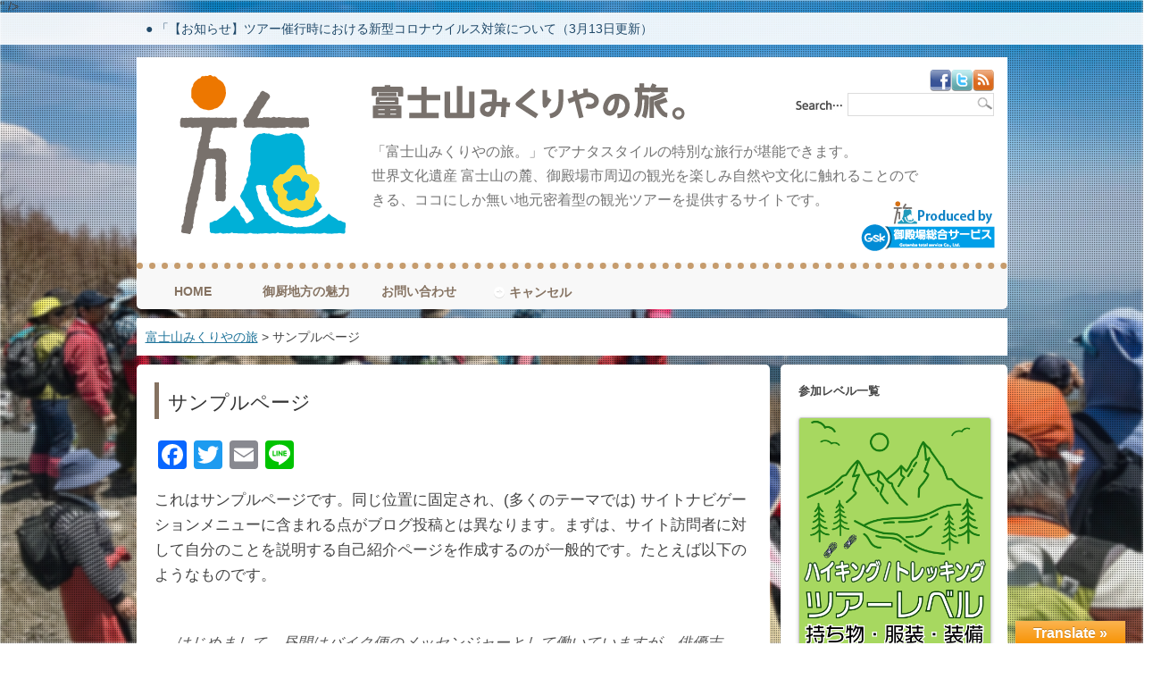

--- FILE ---
content_type: text/html; charset=UTF-8
request_url: https://www.fujisan-mikuriyanotabi.jp/sample-page
body_size: 9561
content:
<!DOCTYPE html>

<!--[if IE 7]>
<html class="ie ie7" lang="ja">
<![endif]-->
<!--[if IE 8]>
<html class="ie ie8" lang="ja">
<![endif]-->
<!--[if IE 9]>
<html class="ie ie9" lang="ja">
<![endif]-->
<!--[if IE 10]>
<html class="ie ie10" lang="ja">
<![endif]-->
<!--[if !(IE 7) | !(IE 8)  ]><!-->
<html lang="ja">
<!--<![endif]-->
<meta http-equiv="X-UA-Compatible" content="IE=10" /> 
<head>

<meta charset="UTF-8" />
<title>サンプルページ | 富士山みくりやの旅</title>
<link rel="profile" href="http://gmpg.org/xfn/11" />
	
<link rel="preload" href="http://ajax.googleapis.com/ajax/libs/jquery/1.11.1/jquery.min.js" as="script">
<link rel="preload" href="https://www.fujisan-mikuriyanotabi.jp/kanri/wp-content/themes/micri-tabi/js/imgLiquid.js" as="script">
<link rel="preload" href="https://www.fujisan-mikuriyanotabi.jp/kanri/wp-content/themes/micri-tabi/js/jquery.tile.js" as="script">
<link rel="preload" href="https://www.fujisan-mikuriyanotabi.jp/kanri/wp-content/themes/micri-tabi/js/jquery.easing.1.3.js" as="script">
<link rel="preload" href="https://www.fujisan-mikuriyanotabi.jp/kanri/wp-content/themes/micri-tabi/js/jquery.flexslider.js" as="script">
<link rel="preload" href="https://www.fujisan-mikuriyanotabi.jp/kanri/wp-content/themes/micri-tabi/js/jquery.tile.js" as="script">

	
	
<link rel="pingback" href="https://www.fujisan-mikuriyanotabi.jp/kanri/xmlrpc.php" />

<link rel="apple-touch-icon" sizes="192x192" href="https://www.fujisan-mikuriyanotabi.jp/images/touch-icon.png">
<link rel="shortcut icon" href="https://www.fujisan-mikuriyanotabi.jp/images/touch-icon.png">


<!--[if lt IE 10]>
<script src="https://www.fujisan-mikuriyanotabi.jp/kanri/wp-content/themes/micri-tabi/js/html5.js" type="text/javascript"></script>
<![endif]-->
<meta name='robots' content='max-image-preview:large' />
<link rel='dns-prefetch' href='//static.addtoany.com' />
<link rel='dns-prefetch' href='//translate.google.com' />
<link rel='dns-prefetch' href='//stats.wp.com' />
<link rel='dns-prefetch' href='//fonts.googleapis.com' />
<link rel='preconnect' href='//c0.wp.com' />
<link rel="alternate" title="oEmbed (JSON)" type="application/json+oembed" href="https://www.fujisan-mikuriyanotabi.jp/wp-json/oembed/1.0/embed?url=https%3A%2F%2Fwww.fujisan-mikuriyanotabi.jp%2Fsample-page" />
<link rel="alternate" title="oEmbed (XML)" type="text/xml+oembed" href="https://www.fujisan-mikuriyanotabi.jp/wp-json/oembed/1.0/embed?url=https%3A%2F%2Fwww.fujisan-mikuriyanotabi.jp%2Fsample-page&#038;format=xml" />
<style id='wp-img-auto-sizes-contain-inline-css' type='text/css'>
img:is([sizes=auto i],[sizes^="auto," i]){contain-intrinsic-size:3000px 1500px}
/*# sourceURL=wp-img-auto-sizes-contain-inline-css */
</style>
<link rel='stylesheet' id='sbi_styles-css' href='https://www.fujisan-mikuriyanotabi.jp/kanri/wp-content/plugins/instagram-feed/css/sbi-styles.min.css?ver=6.10.0' type='text/css' media='all' />
<style id='wp-emoji-styles-inline-css' type='text/css'>

	img.wp-smiley, img.emoji {
		display: inline !important;
		border: none !important;
		box-shadow: none !important;
		height: 1em !important;
		width: 1em !important;
		margin: 0 0.07em !important;
		vertical-align: -0.1em !important;
		background: none !important;
		padding: 0 !important;
	}
/*# sourceURL=wp-emoji-styles-inline-css */
</style>
<link rel='stylesheet' id='google-language-translator-css' href='https://www.fujisan-mikuriyanotabi.jp/kanri/wp-content/plugins/google-language-translator/css/style.css?ver=6.0.20' type='text/css' media='' />
<link rel='stylesheet' id='glt-toolbar-styles-css' href='https://www.fujisan-mikuriyanotabi.jp/kanri/wp-content/plugins/google-language-translator/css/toolbar.css?ver=6.0.20' type='text/css' media='' />
<link rel='stylesheet' id='twentytwelve-fonts-css' href='https://fonts.googleapis.com/css?family=Open+Sans:400italic,700italic,400,700&#038;subset=latin,latin-ext' type='text/css' media='all' />
<link rel='stylesheet' id='twentytwelve-style-css' href='https://www.fujisan-mikuriyanotabi.jp/kanri/wp-content/themes/micri-tabi/style.css?ver=6.9' type='text/css' media='all' />
<link rel='stylesheet' id='icon-css' href='https://www.fujisan-mikuriyanotabi.jp/kanri/wp-content/themes/micri-tabi/css/icon.css?ver=6.9' type='text/css' media='all' />
<link rel='stylesheet' id='wp-pagenavi-css' href='https://www.fujisan-mikuriyanotabi.jp/kanri/wp-content/plugins/wp-pagenavi/pagenavi-css.css?ver=2.70' type='text/css' media='all' />
<link rel='stylesheet' id='mimetypes-link-icons-css' href='https://www.fujisan-mikuriyanotabi.jp/kanri/wp-content/plugins/mimetypes-link-icons/css/style.php?cssvars=bXRsaV9oZWlnaHQ9MTYmbXRsaV9pbWFnZV90eXBlPXBuZyZtdGxpX2xlZnRvcnJpZ2h0PWxlZnQmYWN0aXZlX3R5cGVzPXBkZg%3D&#038;ver=3.0' type='text/css' media='all' />
<link rel='stylesheet' id='addtoany-css' href='https://www.fujisan-mikuriyanotabi.jp/kanri/wp-content/plugins/add-to-any/addtoany.min.css?ver=1.16' type='text/css' media='all' />
<script type="text/javascript" id="addtoany-core-js-before">
/* <![CDATA[ */
window.a2a_config=window.a2a_config||{};a2a_config.callbacks=[];a2a_config.overlays=[];a2a_config.templates={};a2a_localize = {
	Share: "共有",
	Save: "ブックマーク",
	Subscribe: "購読",
	Email: "メール",
	Bookmark: "ブックマーク",
	ShowAll: "すべて表示する",
	ShowLess: "小さく表示する",
	FindServices: "サービスを探す",
	FindAnyServiceToAddTo: "追加するサービスを今すぐ探す",
	PoweredBy: "Powered by",
	ShareViaEmail: "メールでシェアする",
	SubscribeViaEmail: "メールで購読する",
	BookmarkInYourBrowser: "ブラウザにブックマーク",
	BookmarkInstructions: "このページをブックマークするには、 Ctrl+D または \u2318+D を押下。",
	AddToYourFavorites: "お気に入りに追加",
	SendFromWebOrProgram: "任意のメールアドレスまたはメールプログラムから送信",
	EmailProgram: "メールプログラム",
	More: "詳細&#8230;",
	ThanksForSharing: "共有ありがとうございます !",
	ThanksForFollowing: "フォローありがとうございます !"
};


//# sourceURL=addtoany-core-js-before
/* ]]> */
</script>
<script type="text/javascript" defer src="https://static.addtoany.com/menu/page.js" id="addtoany-core-js"></script>
<script type="text/javascript" src="https://c0.wp.com/c/6.9/wp-includes/js/jquery/jquery.min.js" id="jquery-core-js"></script>
<script type="text/javascript" src="https://c0.wp.com/c/6.9/wp-includes/js/jquery/jquery-migrate.min.js" id="jquery-migrate-js"></script>
<script type="text/javascript" defer src="https://www.fujisan-mikuriyanotabi.jp/kanri/wp-content/plugins/add-to-any/addtoany.min.js?ver=1.1" id="addtoany-jquery-js"></script>
<link rel="https://api.w.org/" href="https://www.fujisan-mikuriyanotabi.jp/wp-json/" /><link rel="alternate" title="JSON" type="application/json" href="https://www.fujisan-mikuriyanotabi.jp/wp-json/wp/v2/pages/2" /><link rel="canonical" href="https://www.fujisan-mikuriyanotabi.jp/sample-page" />
<style>p.hello{font-size:12px;color:darkgray;}#google_language_translator,#flags{text-align:left;}#google_language_translator{clear:both;}#flags{width:165px;}#flags a{display:inline-block;margin-right:2px;}#google_language_translator{width:auto!important;}div.skiptranslate.goog-te-gadget{display:inline!important;}.goog-tooltip{display: none!important;}.goog-tooltip:hover{display: none!important;}.goog-text-highlight{background-color:transparent!important;border:none!important;box-shadow:none!important;}#google_language_translator{color:transparent;}body{top:0px!important;}#goog-gt-{display:none!important;}font font{background-color:transparent!important;box-shadow:none!important;position:initial!important;}</style>	<style>img#wpstats{display:none}</style>
		
<script type="text/javascript">
<!--
if (parent.frames.length > 0) { parent.location.href = location.href; }
-->
</script>

<link rel="icon" href="https://www.fujisan-mikuriyanotabi.jp/kanri/wp-content/uploads/2022/07/cropped-tabi-icon-32x32.png" sizes="32x32" />
<link rel="icon" href="https://www.fujisan-mikuriyanotabi.jp/kanri/wp-content/uploads/2022/07/cropped-tabi-icon-192x192.png" sizes="192x192" />
<link rel="apple-touch-icon" href="https://www.fujisan-mikuriyanotabi.jp/kanri/wp-content/uploads/2022/07/cropped-tabi-icon-180x180.png" />
<meta name="msapplication-TileImage" content="https://www.fujisan-mikuriyanotabi.jp/kanri/wp-content/uploads/2022/07/cropped-tabi-icon-270x270.png" />

<meta name='robots' content='max-image-preview:large' />
<link rel='dns-prefetch' href='//static.addtoany.com' />
<link rel='dns-prefetch' href='//translate.google.com' />
<link rel='dns-prefetch' href='//stats.wp.com' />
<link rel='dns-prefetch' href='//fonts.googleapis.com' />
<link rel='preconnect' href='//c0.wp.com' />
<link rel="https://api.w.org/" href="https://www.fujisan-mikuriyanotabi.jp/wp-json/" /><link rel="alternate" title="JSON" type="application/json" href="https://www.fujisan-mikuriyanotabi.jp/wp-json/wp/v2/pages/2" /><link rel="canonical" href="https://www.fujisan-mikuriyanotabi.jp/sample-page" />
<style>p.hello{font-size:12px;color:darkgray;}#google_language_translator,#flags{text-align:left;}#google_language_translator{clear:both;}#flags{width:165px;}#flags a{display:inline-block;margin-right:2px;}#google_language_translator{width:auto!important;}div.skiptranslate.goog-te-gadget{display:inline!important;}.goog-tooltip{display: none!important;}.goog-tooltip:hover{display: none!important;}.goog-text-highlight{background-color:transparent!important;border:none!important;box-shadow:none!important;}#google_language_translator{color:transparent;}body{top:0px!important;}#goog-gt-{display:none!important;}font font{background-color:transparent!important;box-shadow:none!important;position:initial!important;}</style>	<style>img#wpstats{display:none}</style>
		


<link rel="icon" href="https://www.fujisan-mikuriyanotabi.jp/kanri/wp-content/uploads/2022/07/cropped-tabi-icon-32x32.png" sizes="32x32" />
<link rel="icon" href="https://www.fujisan-mikuriyanotabi.jp/kanri/wp-content/uploads/2022/07/cropped-tabi-icon-192x192.png" sizes="192x192" />
<link rel="apple-touch-icon" href="https://www.fujisan-mikuriyanotabi.jp/kanri/wp-content/uploads/2022/07/cropped-tabi-icon-180x180.png" />
<meta name="msapplication-TileImage" content="https://www.fujisan-mikuriyanotabi.jp/kanri/wp-content/uploads/2022/07/cropped-tabi-icon-270x270.png" />







<meta property="og:image" content="<img itemprop="image" alt="御殿場市周辺観光 富士山みくりやの旅ロゴマーク" class="m-logo" src="https://www.fujisan-mikuriyanotabi.jp/kanri/wp-content/themes/micri-tabi/images/tabi-logo-01.png">" />


<style id='wp-block-paragraph-inline-css' type='text/css'>
.is-small-text{font-size:.875em}.is-regular-text{font-size:1em}.is-large-text{font-size:2.25em}.is-larger-text{font-size:3em}.has-drop-cap:not(:focus):first-letter{float:left;font-size:8.4em;font-style:normal;font-weight:100;line-height:.68;margin:.05em .1em 0 0;text-transform:uppercase}body.rtl .has-drop-cap:not(:focus):first-letter{float:none;margin-left:.1em}p.has-drop-cap.has-background{overflow:hidden}:root :where(p.has-background){padding:1.25em 2.375em}:where(p.has-text-color:not(.has-link-color)) a{color:inherit}p.has-text-align-left[style*="writing-mode:vertical-lr"],p.has-text-align-right[style*="writing-mode:vertical-rl"]{rotate:180deg}
/*# sourceURL=https://c0.wp.com/c/6.9/wp-includes/blocks/paragraph/style.min.css */
</style>
<style id='wp-block-quote-inline-css' type='text/css'>
.wp-block-quote{box-sizing:border-box;overflow-wrap:break-word}.wp-block-quote.is-large:where(:not(.is-style-plain)),.wp-block-quote.is-style-large:where(:not(.is-style-plain)){margin-bottom:1em;padding:0 1em}.wp-block-quote.is-large:where(:not(.is-style-plain)) p,.wp-block-quote.is-style-large:where(:not(.is-style-plain)) p{font-size:1.5em;font-style:italic;line-height:1.6}.wp-block-quote.is-large:where(:not(.is-style-plain)) cite,.wp-block-quote.is-large:where(:not(.is-style-plain)) footer,.wp-block-quote.is-style-large:where(:not(.is-style-plain)) cite,.wp-block-quote.is-style-large:where(:not(.is-style-plain)) footer{font-size:1.125em;text-align:right}.wp-block-quote>cite{display:block}
/*# sourceURL=https://c0.wp.com/c/6.9/wp-includes/blocks/quote/style.min.css */
</style>
</head>

<body class="wp-singular page-template-default page page-id-2 wp-theme-micri-tabi custom-font-enabled single-author">
<script type="text/javascript">

  var _gaq = _gaq || [];
  _gaq.push(['_setAccount', 'UA-46213035-1']);
  _gaq.push(['_trackPageview']);

  (function() {
    var ga = document.createElement('script'); ga.type = 'text/javascript'; ga.async = true;
    ga.src = ('https:' == document.location.protocol ? 'https://' : 'http://') + 'stats.g.doubleclick.net/dc.js';
    var s = document.getElementsByTagName('script')[0]; s.parentNode.insertBefore(ga, s);
  })();

</script>


<!-- Global site tag (gtag.js) - Google Analytics -->
<script async src="https://www.googletagmanager.com/gtag/js?id=G-SKNC0T8CBG"></script>
<script>
  window.dataLayer = window.dataLayer || [];
  function gtag(){dataLayer.push(arguments);}
  gtag('js', new Date());

  gtag('config', 'G-SKNC0T8CBG');
</script>
<div class="imp-note">
	<div class="imp-note-inn">
		<p><a href="https://www.fujisan-mikuriyanotabi.jp/kanri/wp-content/themes/micri-tabi/pdf/r503.pdf">● 「【お知らせ】ツアー催行時における新型コロナウイルス対策について（3月13日更新）</a></p>	
		</div>
	</div>

	
<div itemscope itemtype="http://schema.org/LocalBusiness" id="page" class="hfeed site">
	<header id="masthead" class="site-header" role="banner">
<!--
<div class="trans">
<div id="flags" class="size18"><ul id="sortable" class="ui-sortable" style="float:left"><li id='English'><a href='#' title='English' class='nturl notranslate en flag English'></a></li></ul></div><div id="google_language_translator" class="default-language-en"></div></div>
-->
<div id="head">



<div class="sns-i">
<ul class="sns-icon">
<li>
<a href="https://www.facebook.com/gsk.tabi" target="_blank"><img src="https://www.fujisan-mikuriyanotabi.jp/kanri/wp-content/themes/micri-tabi/images/facebook.png"></a>
</li>
<li>
<a href="https://twitter.com/micriyanotabi" target="_blank"><img src="https://www.fujisan-mikuriyanotabi.jp/kanri/wp-content/themes/micri-tabi/images/twitter.png"></a>
</li>
<li>
<a href="https://www.fujisan-mikuriyanotabi.jp/feed/" target="_blank"><img src="https://www.fujisan-mikuriyanotabi.jp/kanri/wp-content/themes/micri-tabi/images/feed.png"></a>
</li>
</ul>
</div>
<div class="clearfix"></div>

<div class="logo cpguard">

<a href="https://www.fujisan-mikuriyanotabi.jp"><img itemprop="image" alt="御殿場市周辺観光 富士山みくりやの旅ロゴマーク" class="m-logo" src="https://www.fujisan-mikuriyanotabi.jp/kanri/wp-content/themes/micri-tabi/images/tabi-logo-01.png"></a>	

</div>

<div class="sns-s">
<ul class="ul-hol">
<li>
<img class="search-le-img" src="https://www.fujisan-mikuriyanotabi.jp/kanri/wp-content/themes/micri-tabi/images/search-le.jpg">
</li>
<li>
<form action="https://www.fujisan-mikuriyanotabi.jp/" method="get">
<input type="text" name="s" class="s-top">
</form>
</li>
</ul>
</div>


<div class="disc">
<img alt="御殿場市周辺観光 富士山みくりやの旅ロゴマーク2" class="search-le-img" src="https://www.fujisan-mikuriyanotabi.jp/kanri/wp-content/themes/micri-tabi/images/tabi-let-logo.png">


<h2>「<span itemprop="name">富士山みくりやの旅。</span>」でアナタスタイルの特別な旅行が堪能できます。<br>世界文化遺産 富士山の麓、御殿場市周辺の観光を楽しみ自然や文化に触れることのできる、ココにしか無い地元密着型の観光ツアーを提供するサイトです。</h2>

<a href="https://www.g-sougou.co.jp/" target="_blank"><img alt="御殿場総合サービス株式会社 ロゴマーク" class="shin-logo" src="https://www.fujisan-mikuriyanotabi.jp/kanri/wp-content/themes/micri-tabi/images/gsk-shin-ss.png"></a>

</div>
</div>	
	</header><!-- #masthead -->

	<div id="main" class="wrapper">


<div id="menu">
<ul>
<li><a href="https://www.fujisan-mikuriyanotabi.jp">HOME</a></li>
<!--
<li><a href="https://www.fujisan-mikuriyanotabi.jp/plan">御厨の旅プラン</a></li>
-->
<!--
<li><a href="#">特集</a>
     <ul>
     <li><a href="https://www.fujisan-mikuriyanotabi.jp/sp-outdoor">アウトドア</a></li>
     <li><a href="https://www.fujisan-mikuriyanotabi.jp/stroll">散策</a></li>
     <li><a href="https://www.fujisan-mikuriyanotabi.jp/spa">温泉</a></li>
     </ul>
</li>
-->
<!--
<li><a href="https://www.fujisan-mikuriyanotabi.jp/%E5%AF%8C%E5%A3%AB%E5%B1%B1%E3%81%AE%E9%AD%85%E5%8A%9B">富士山の魅力</a></li>
-->
<li><a href="https://www.fujisan-mikuriyanotabi.jp/mikuriya">御厨地方の魅力</a></li>
	<!--
<li><a href="https://www.fujisan-mikuriyanotabi.jp/info">お知らせ</a></li>
-->
	
<li><a href="https://www.fujisan-mikuriyanotabi.jp/agreement">お問い合わせ</a></li>
<li><a href="https://www.fujisan-mikuriyanotabi.jp/cancel"><i class="icon-circle-arrow-right icon-white"></i>&nbsp;キャンセル</a></li>
</ul>
</div>


	

<div class="clearfix"></div>
<div class="Breadcrumb">
    <span property="itemListElement" typeof="ListItem"><a property="item" typeof="WebPage" title="富士山みくりやの旅へ移動する" href="https://www.fujisan-mikuriyanotabi.jp" class="home" ><span property="name">富士山みくりやの旅</span></a><meta property="position" content="1"></span> &gt; <span property="itemListElement" typeof="ListItem"><span property="name" class="post post-page current-item">サンプルページ</span><meta property="url" content="https://www.fujisan-mikuriyanotabi.jp/sample-page"><meta property="position" content="2"></span></div>

	<div id="primary" class="site-content">
		<div id="content" role="main">

							
	<article id="post-2" class="post-2 page type-page status-publish hentry">
		<header class="entry-header">
			<h1 class="entry-title">サンプルページ</h1>
		</header>

		<div class="entry-content">
			<div class="addtoany_share_save_container addtoany_content addtoany_content_top"><div class="a2a_kit a2a_kit_size_32 addtoany_list" data-a2a-url="https://www.fujisan-mikuriyanotabi.jp/sample-page" data-a2a-title="サンプルページ"><a class="a2a_button_facebook" href="https://www.addtoany.com/add_to/facebook?linkurl=https%3A%2F%2Fwww.fujisan-mikuriyanotabi.jp%2Fsample-page&amp;linkname=%E3%82%B5%E3%83%B3%E3%83%97%E3%83%AB%E3%83%9A%E3%83%BC%E3%82%B8" title="Facebook" rel="nofollow noopener" target="_blank"></a><a class="a2a_button_twitter" href="https://www.addtoany.com/add_to/twitter?linkurl=https%3A%2F%2Fwww.fujisan-mikuriyanotabi.jp%2Fsample-page&amp;linkname=%E3%82%B5%E3%83%B3%E3%83%97%E3%83%AB%E3%83%9A%E3%83%BC%E3%82%B8" title="Twitter" rel="nofollow noopener" target="_blank"></a><a class="a2a_button_email" href="https://www.addtoany.com/add_to/email?linkurl=https%3A%2F%2Fwww.fujisan-mikuriyanotabi.jp%2Fsample-page&amp;linkname=%E3%82%B5%E3%83%B3%E3%83%97%E3%83%AB%E3%83%9A%E3%83%BC%E3%82%B8" title="Email" rel="nofollow noopener" target="_blank"></a><a class="a2a_button_line" href="https://www.addtoany.com/add_to/line?linkurl=https%3A%2F%2Fwww.fujisan-mikuriyanotabi.jp%2Fsample-page&amp;linkname=%E3%82%B5%E3%83%B3%E3%83%97%E3%83%AB%E3%83%9A%E3%83%BC%E3%82%B8" title="Line" rel="nofollow noopener" target="_blank"></a></div></div>
<p>これはサンプルページです。同じ位置に固定され、(多くのテーマでは) サイトナビゲーションメニューに含まれる点がブログ投稿とは異なります。まずは、サイト訪問者に対して自分のことを説明する自己紹介ページを作成するのが一般的です。たとえば以下のようなものです。</p>



<blockquote class="wp-block-quote is-layout-flow wp-block-quote-is-layout-flow"><p>はじめまして。昼間はバイク便のメッセンジャーとして働いていますが、俳優志望でもあります。これは僕のサイトです。ロサンゼルスに住み、ジャックという名前のかわいい犬を飼っています。好きなものはピニャコラーダ、そして通り雨に濡れること。</p></blockquote>



<p>または、このようなものです。</p>



<blockquote class="wp-block-quote is-layout-flow wp-block-quote-is-layout-flow"><p>XYZ 小道具株式会社は1971年の創立以来、高品質の小道具を皆様にご提供させていただいています。ゴッサム・シティに所在する当社では2,000名以上の社員が働いており、様々な形で地域のコミュニティへ貢献しています。</p></blockquote>



<p>新しく WordPress ユーザーになった方は、<a href="https://www.fujisan-mikuriyanotabi.jp/kanri/wp-admin/">ダッシュボード</a>へ行ってこのページを削除し、独自のコンテンツを含む新しいページを作成してください。それでは、お楽しみください !</p>
					</div><!-- .entry-content -->
		<footer class="entry-meta">
					</footer><!-- .entry-meta -->
	</article><!-- #post -->
				
			
		</div><!-- #content -->
	</div><!-- #primary -->


 




	    <div id="secondary" class="widget-area" role="complementary">


	<aside id="custom_html-3" class="widget_text widget widget_custom_html"><div class="textwidget custom-html-widget"><div class="ent-g clearfix">
				<h4>参加レベル一覧</h4>
	<a class="link-to-pdf" href="https://www.fujisan-mikuriyanotabi.jp/kanri/wp-content/uploads/2019/05/406d8cd96c1ba4f00f07eadebb1834fa.pdf" rel="attachment wp-att-3326045" title="富士山みくりやの旅。ツアーレベル" target="_blank"><img src="https://www.fujisan-mikuriyanotabi.jp/kanri/wp-content/themes/micri-tabi/images/man-tabi.png"></a>
				

	</div>	
</div></aside>


		</div><!-- #secondary -->	</div><!-- #main .wrapper -->


	<footer id="colophon" role="contentinfo">
		<div class="site-info">

<img class="logo2" src="https://www.fujisan-mikuriyanotabi.jp/kanri/wp-content/themes/micri-tabi/images/tabi-logo2.png">

<div class="footmenu">
<ul>
<li>
<a href="https://www.fujisan-mikuriyanotabi.jp"><i class="icon-circle-arrow-right icon-white"></i>&nbsp;HOME</a>
</li>
	
	<li><a href="http://fujisan-mikuriyanotabi.jp/%E3%82%A4%E3%83%B3%E3%82%BF%E3%83%BC%E3%83%8D%E3%83%83%E3%83%88%E3%81%AB%E3%82%88%E3%82%8B%E5%8F%96%E5%BC%95%E3%81%AB%E3%81%A4%E3%81%84%E3%81%A6"><i class="icon-circle-arrow-right icon-white"></i>&nbsp;インターネットによる取引について</a></li>
	
	<li><a href="https://www.fujisan-mikuriyanotabi.jp/%E6%97%85%E8%A1%8C%E6%A5%AD%E7%B4%84%E6%AC%BE"><i class="icon-circle-arrow-right icon-white"></i>&nbsp;旅行業約款</a></li>

<li>
<a href="https://www.fujisan-mikuriyanotabi.jp/privacy"><i class="icon-circle-arrow-right icon-white"></i>&nbsp;プライバシーポリシー</a>
</li>
<li>
<a href="https://www.fujisan-mikuriyanotabi.jp/agreement"><i class="icon-circle-arrow-right icon-white"></i>&nbsp;お問い合わせ</a>
</li>
<li>
<a href="https://www.fujisan-mikuriyanotabi.jp/cancel"><i class="icon-circle-arrow-right icon-white"></i>&nbsp;キャンセル申請</a>
</li>
</ul>
</div>
<div class="clearfix"></div>
</div>
<div class="footcomp site-info2">
<h1>- 御殿場総合サービス株式会社 -</h1>
<h2 itemprop="address" itemscope itemtype="http://schema.org/PostalAddress"><span itemprop="postalCode">〒412-0045</span>　<span itemprop="addressRegion">静岡県</span><span itemprop="addressLocality">御殿場市</span><span itemprop="streetAddress">川島田1446-24</span></h2>
<h2>総務部 旅行事業課 TEL：<span itemprop="telephone">0550-88-5771</span> / FAX：0550-88-5773</h2>
<h2>静岡県知事登録旅行業第2-600号　（一社）全国旅行業協会正会員</h2>
	<h2>旅行業務取扱管理者：小野 淳</h2>
<p>Copyright &copy; <script type="text/javascript">document.write(new Date().getFullYear());</script>　<a href="https://www.g-sougou.co.jp/" target="_blank">御殿場総合サービス株式会社</a>　All Rights Reserved.　</p>
</div>
		</div><!-- .site-info -->

	</footer><!-- #colophon -->
</div><!-- #page -->

<script type="speculationrules">
{"prefetch":[{"source":"document","where":{"and":[{"href_matches":"/*"},{"not":{"href_matches":["/kanri/wp-*.php","/kanri/wp-admin/*","/kanri/wp-content/uploads/*","/kanri/wp-content/*","/kanri/wp-content/plugins/*","/kanri/wp-content/themes/micri-tabi/*","/*\\?(.+)"]}},{"not":{"selector_matches":"a[rel~=\"nofollow\"]"}},{"not":{"selector_matches":".no-prefetch, .no-prefetch a"}}]},"eagerness":"conservative"}]}
</script>
<div id="glt-translate-trigger"><span class="notranslate">Translate &raquo;</span></div><div id="glt-toolbar"></div><div id='glt-footer'></div><script>function GoogleLanguageTranslatorInit() { new google.translate.TranslateElement({pageLanguage: 'en', includedLanguages:'en', autoDisplay: false}, 'google_language_translator');}</script><!-- Instagram Feed JS -->
<script type="text/javascript">
var sbiajaxurl = "https://www.fujisan-mikuriyanotabi.jp/kanri/wp-admin/admin-ajax.php";
</script>
<script type="text/javascript" src="https://www.fujisan-mikuriyanotabi.jp/kanri/wp-content/plugins/google-language-translator/js/scripts.js?ver=6.0.20" id="scripts-js"></script>
<script type="text/javascript" src="//translate.google.com/translate_a/element.js?cb=GoogleLanguageTranslatorInit" id="scripts-google-js"></script>
<script type="text/javascript" src="https://www.fujisan-mikuriyanotabi.jp/kanri/wp-content/themes/micri-tabi/js/navigation.js?ver=1.0" id="twentytwelve-navigation-js"></script>
<script type="text/javascript" id="mimetypes-link-icons-js-extra">
/* <![CDATA[ */
var i18n_mtli = {"hidethings":"1","enable_async":"","enable_async_debug":"","avoid_selector":".wp-caption"};
var i18n_mtli = {"hidethings":"1","enable_async":"","enable_async_debug":"","avoid_selector":".wp-caption"};
//# sourceURL=mimetypes-link-icons-js-extra
/* ]]> */
</script>
<script type="text/javascript" src="https://www.fujisan-mikuriyanotabi.jp/kanri/wp-content/plugins/mimetypes-link-icons/js/mtli-str-replace.min.js?ver=3.1.0" id="mimetypes-link-icons-js"></script>
<script type="text/javascript" id="jetpack-stats-js-before">
/* <![CDATA[ */
_stq = window._stq || [];
_stq.push([ "view", JSON.parse("{\"v\":\"ext\",\"blog\":\"222583951\",\"post\":\"2\",\"tz\":\"9\",\"srv\":\"www.fujisan-mikuriyanotabi.jp\",\"j\":\"1:15.3.1\"}") ]);
_stq.push([ "clickTrackerInit", "222583951", "2" ]);
_stq = window._stq || [];
_stq.push([ "view", JSON.parse("{\"v\":\"ext\",\"blog\":\"222583951\",\"post\":\"2\",\"tz\":\"9\",\"srv\":\"www.fujisan-mikuriyanotabi.jp\",\"j\":\"1:15.3.1\"}") ]);
_stq.push([ "clickTrackerInit", "222583951", "2" ]);
//# sourceURL=jetpack-stats-js-before
/* ]]> */
</script>
<script type="text/javascript" src="https://stats.wp.com/e-202603.js" id="jetpack-stats-js" defer="defer" data-wp-strategy="defer"></script>
<script id="wp-emoji-settings" type="application/json">
{"baseUrl":"https://s.w.org/images/core/emoji/17.0.2/72x72/","ext":".png","svgUrl":"https://s.w.org/images/core/emoji/17.0.2/svg/","svgExt":".svg","source":{"concatemoji":"https://www.fujisan-mikuriyanotabi.jp/kanri/wp-includes/js/wp-emoji-release.min.js?ver=6.9"}}
</script>
<script type="module">
/* <![CDATA[ */
/*! This file is auto-generated */
const a=JSON.parse(document.getElementById("wp-emoji-settings").textContent),o=(window._wpemojiSettings=a,"wpEmojiSettingsSupports"),s=["flag","emoji"];function i(e){try{var t={supportTests:e,timestamp:(new Date).valueOf()};sessionStorage.setItem(o,JSON.stringify(t))}catch(e){}}function c(e,t,n){e.clearRect(0,0,e.canvas.width,e.canvas.height),e.fillText(t,0,0);t=new Uint32Array(e.getImageData(0,0,e.canvas.width,e.canvas.height).data);e.clearRect(0,0,e.canvas.width,e.canvas.height),e.fillText(n,0,0);const a=new Uint32Array(e.getImageData(0,0,e.canvas.width,e.canvas.height).data);return t.every((e,t)=>e===a[t])}function p(e,t){e.clearRect(0,0,e.canvas.width,e.canvas.height),e.fillText(t,0,0);var n=e.getImageData(16,16,1,1);for(let e=0;e<n.data.length;e++)if(0!==n.data[e])return!1;return!0}function u(e,t,n,a){switch(t){case"flag":return n(e,"\ud83c\udff3\ufe0f\u200d\u26a7\ufe0f","\ud83c\udff3\ufe0f\u200b\u26a7\ufe0f")?!1:!n(e,"\ud83c\udde8\ud83c\uddf6","\ud83c\udde8\u200b\ud83c\uddf6")&&!n(e,"\ud83c\udff4\udb40\udc67\udb40\udc62\udb40\udc65\udb40\udc6e\udb40\udc67\udb40\udc7f","\ud83c\udff4\u200b\udb40\udc67\u200b\udb40\udc62\u200b\udb40\udc65\u200b\udb40\udc6e\u200b\udb40\udc67\u200b\udb40\udc7f");case"emoji":return!a(e,"\ud83e\u1fac8")}return!1}function f(e,t,n,a){let r;const o=(r="undefined"!=typeof WorkerGlobalScope&&self instanceof WorkerGlobalScope?new OffscreenCanvas(300,150):document.createElement("canvas")).getContext("2d",{willReadFrequently:!0}),s=(o.textBaseline="top",o.font="600 32px Arial",{});return e.forEach(e=>{s[e]=t(o,e,n,a)}),s}function r(e){var t=document.createElement("script");t.src=e,t.defer=!0,document.head.appendChild(t)}a.supports={everything:!0,everythingExceptFlag:!0},new Promise(t=>{let n=function(){try{var e=JSON.parse(sessionStorage.getItem(o));if("object"==typeof e&&"number"==typeof e.timestamp&&(new Date).valueOf()<e.timestamp+604800&&"object"==typeof e.supportTests)return e.supportTests}catch(e){}return null}();if(!n){if("undefined"!=typeof Worker&&"undefined"!=typeof OffscreenCanvas&&"undefined"!=typeof URL&&URL.createObjectURL&&"undefined"!=typeof Blob)try{var e="postMessage("+f.toString()+"("+[JSON.stringify(s),u.toString(),c.toString(),p.toString()].join(",")+"));",a=new Blob([e],{type:"text/javascript"});const r=new Worker(URL.createObjectURL(a),{name:"wpTestEmojiSupports"});return void(r.onmessage=e=>{i(n=e.data),r.terminate(),t(n)})}catch(e){}i(n=f(s,u,c,p))}t(n)}).then(e=>{for(const n in e)a.supports[n]=e[n],a.supports.everything=a.supports.everything&&a.supports[n],"flag"!==n&&(a.supports.everythingExceptFlag=a.supports.everythingExceptFlag&&a.supports[n]);var t;a.supports.everythingExceptFlag=a.supports.everythingExceptFlag&&!a.supports.flag,a.supports.everything||((t=a.source||{}).concatemoji?r(t.concatemoji):t.wpemoji&&t.twemoji&&(r(t.twemoji),r(t.wpemoji)))});
//# sourceURL=https://www.fujisan-mikuriyanotabi.jp/kanri/wp-includes/js/wp-emoji-loader.min.js
/* ]]> */
</script>



<script src="https://ajax.googleapis.com/ajax/libs/jquery/2.2.4/jquery.min.js"></script>

<link href="https://www.fujisan-mikuriyanotabi.jp/kanri/wp-content/themes/micri-tabi/css/vegas.css" rel="stylesheet" >
<script type="text/javascript" src="https://www.fujisan-mikuriyanotabi.jp/kanri/wp-content/themes/micri-tabi/js/vegas.js"></script>
 <script type="text/javascript">
jQuery(function(){
  jQuery('body').vegas({ 
   delay: 12000,
     timer: false,
	  loop: true,
     transition: 'blur',
     transitionDuration: 3000,
   　 slides: [
		  { src: 'https://www.fujisan-mikuriyanotabi.jp/kanri/wp-content/themes/micri-tabi/images/top/tabi-1.jpg' },
		 { src: 'https://www.fujisan-mikuriyanotabi.jp/kanri/wp-content/themes/micri-tabi/images/top/tabi-2.jpg' },
		 { src: 'https://www.fujisan-mikuriyanotabi.jp/kanri/wp-content/themes/micri-tabi/images/top/tabi-3.jpg' },
		 { src: 'https://www.fujisan-mikuriyanotabi.jp/kanri/wp-content/themes/micri-tabi/images/top/tabi-4.jpg' },	
		 { src: 'https://www.fujisan-mikuriyanotabi.jp/kanri/wp-content/themes/micri-tabi/images/top/tabi-5.jpg' },	
		 { src: 'https://www.fujisan-mikuriyanotabi.jp/kanri/wp-content/themes/micri-tabi/images/top/tabi-6.jpg' },	
		 { src: 'https://www.fujisan-mikuriyanotabi.jp/kanri/wp-content/themes/micri-tabi/images/top/tabi-7.jpg' },	
		 { src: 'https://www.fujisan-mikuriyanotabi.jp/kanri/wp-content/themes/micri-tabi/images/top/tabi-9.jpg' },	
		 { src: 'https://www.fujisan-mikuriyanotabi.jp/kanri/wp-content/themes/micri-tabi/images/top/tabi-10.jpg' },		
		 { src: 'https://www.fujisan-mikuriyanotabi.jp/kanri/wp-content/themes/micri-tabi/images/top/tabi-12.jpg' },	
		 { src: 'https://www.fujisan-mikuriyanotabi.jp/kanri/wp-content/themes/micri-tabi/images/top/tabi-13.jpg' },	
		 { src: 'https://www.fujisan-mikuriyanotabi.jp/kanri/wp-content/themes/micri-tabi/images/top/tabi-14.jpg' },	
		 { src: 'https://www.fujisan-mikuriyanotabi.jp/kanri/wp-content/themes/micri-tabi/images/top/tabi-15.jpg' },	
		 { src: 'https://www.fujisan-mikuriyanotabi.jp/kanri/wp-content/themes/micri-tabi/images/top/tabi-16.jpg' },	
		 { src: 'https://www.fujisan-mikuriyanotabi.jp/kanri/wp-content/themes/micri-tabi/images/top/tabi-17.jpg' },	
		 { src: 'https://www.fujisan-mikuriyanotabi.jp/kanri/wp-content/themes/micri-tabi/images/top/tabi-18.jpg' },	
		 { src: 'https://www.fujisan-mikuriyanotabi.jp/kanri/wp-content/themes/micri-tabi/images/top/gousei-night.jpg' },	
		 　　],
　　overlay: 'https://www.fujisan-mikuriyanotabi.jp/kanri/wp-content/themes/micri-tabi/images/overlays/01.png'

  });
});
</script>



<script type="text/javascript" src="https://www.fujisan-mikuriyanotabi.jp/kanri/wp-content/themes/micri-tabi/js/masonry.pkgd.min.js"></script>
<script>
jQuery(function(){
	jQuery( '.grid' ).masonry({
		itemSelector: '.grid-item',
                isAnimated:true,
isResizable: true,
	});
});
</script>



<script type="text/javascript" charset="utf-8">
var url = window.location;
   $('#menu a[href="'+url+'"]').addClass('current');
</script>

<script type="text/javascript" charset="utf-8">
jQuery(window).ready(function() {
    jQuery(".t-thumb").imgLiquid({
        verticalAlign: '17%',
    });
});
</script>


<script type="text/javascript">
var nav    = $('.shin-logo'),
    offset = nav.offset();
 
jQuery(window).scroll(function () {
  if($(window).scrollTop() > offset.top - 0) {
    nav.addClass('fixed');
  } else {
    nav.removeClass('fixed');
  }
});
</script>



<script type="text/javascript" src="https://www.fujisan-mikuriyanotabi.jp/kanri/wp-content/themes/micri-tabi/js/jquery.matchHeight.js"></script>
<script>
jQuery(function(){
　　jQuery('.matchHeight').matchHeight();
});
</script>

<script>
jQuery(function(){
　　jQuery('.matchHeight2').matchHeight();
});
</script>

<script>
jQuery(function(){
　　jQuery('.matchHeight3').matchHeight();
});
</script>

<script>
jQuery(function(){
　　jQuery('.matchHeight4').matchHeight();
});
</script>

<script>
jQuery(function(){
　　jQuery('.matchHeight5').matchHeight();
});
</script>

<script>
jQuery(function(){
　　jQuery('.matchHeight8').matchHeight();
});
</script>


<script>
jQuery(function(){
　　jQuery('.matchHeight9').matchHeight();
});
</script>

<script>
jQuery(function(){
　　jQuery('.arc-item').matchHeight();
});
</script>


</html>

--- FILE ---
content_type: text/css
request_url: https://www.fujisan-mikuriyanotabi.jp/kanri/wp-content/themes/micri-tabi/style.css?ver=6.9
body_size: 29863
content:
/* Theme Name: micri-tabi
Author:勝又新聞店
Author URI:http://g-news.jp
Description:twentytwelveを改変したみくりやの旅。サイト用テーマ。
Version:2.1
*/
/* =Reset
-------------------------------------------------------------- */
@import url(http://fonts.googleapis.com/earlyaccess/notosansjapanese.css);

html, body, div, span, applet, object, iframe, h1, h2, h3, h4, h5, h6, p, blockquote, pre, a, abbr, acronym, address, big, cite, code, del, dfn, em, img, ins, kbd, q, s, samp, small, strike, strong, sub, sup, tt, var, b, u, i, center, dl, dt, dd, ol, ul, li, fieldset, form, label, legend, table, caption, tbody, tfoot, thead, tr, th, td, article, aside, canvas, details, embed, figure, figcaption, footer, header, hgroup, menu, nav, output, ruby, section, summary, time, mark, audio, video {
    margin: 0;
    padding: 0;
    border: 0;
    font-size: 100%;
    vertical-align: baseline;
}

body {
    line-height: 1;
}

ol, ul {
    list-style: none;
}

blockquote, q {
    quotes: none;
}

blockquote:before, blockquote:after, q:before, q:after {
    content: '';
    content: none;
}

table {
    border-collapse: collapse;
    border-spacing: 0;
}

caption, th, td {
    font-weight: normal;
    text-align: left;
}

h1, h2, h3, h4, h5, h6 {
    clear: both;
}

html {
	 overflow-x:hidden;
    overflow-y: scroll;
    font-size: 100%;
    -webkit-text-size-adjust: 100%;
    -ms-text-size-adjust: 100%;
}

a:focus {
    outline: thin dotted;
}

article, aside, details, figcaption, figure, footer, header, hgroup, nav, section {
    display: block;
}

audio, canvas, video {
    display: inline-block;
}

audio:not([controls]) {
    display: none;
}

del {
    color: #333;
}

ins {
    background: #fff9c0;
    text-decoration: none;
}

hr {
    background-color: #ccc;
    border: 0;
    height: 1px;
    margin: 24px;
}

sub, sup {
    font-size: 75%;
    line-height: 0;
    position: relative;
    vertical-align: baseline;
}

sup {
    top: -0.5em;
}

sub {
    bottom: -0.25em;
}

small {
    font-size: smaller;
}

img {
    border: 0;
    -ms-interpolation-mode: bicubic;
}

/* Clearing floats */
.clear:after, .wrapper:after, .format-status .entry-header:after {
    clear: both;
}

.clear:before, .clear:after, .wrapper:before, .wrapper:after, .format-status .entry-header:before, .format-status .entry-header:after {
    display: table;
    content: "";
}

/* =Repeatable patterns
-------------------------------------------------------------- */

/* Small headers */
.archive-title, .page-title, .widget-title, .entry-content th, .comment-content th {
    font-size: 11px;
    line-height: 2.181818182;
    font-weight: bold;
    text-transform: uppercase;
    color: #636363;
}

/* Shared Post Format styling */
article.format-quote footer.entry-meta, article.format-link footer.entry-meta, article.format-status footer.entry-meta {
    font-size: 11px;
    line-height: 2.181818182;
}

/* Form fields, general styles first */
button, input, textarea {
    width: 154px;
    border: 1px solid #dcdcdc;
    border-radius: 0px;
    font-family: inherit;
    margin: 10px 10px 0px 0;
    padding: 6px;
    text-align: center;
}

button, input {
    line-height: normal;
}

textarea {
    font-size: 100%;
    overflow: auto;
    vertical-align: top;
}

/* Reset non-text input types */
input[type="checkbox"], input[type="radio"], input[type="file"], input[type="hidden"], input[type="image"], input[type="color"] {
    border: 0;
    border-radius: 0;
    padding: 0;
}

/* Buttons */
.menu-toggle, input[type="submit"], input[type="button"], input[type="reset"], article.post-password-required input[type=submit], li.bypostauthor cite span {
    padding: 6px 10px;
    padding: 0.428571429rem 0.714285714rem;
    font-size: 11px;
    line-height: 1.428571429;
    font-weight: normal;
    color: #7c7c7c;
    background-color: #e6e6e6;
    background-repeat: repeat-x;
    background-image: -moz-linear-gradient(top, #f4f4f4, #e6e6e6);
    background-image: -ms-linear-gradient(top, #f4f4f4, #e6e6e6);
    background-image: -webkit-linear-gradient(top, #f4f4f4, #e6e6e6);
    background-image: -o-linear-gradient(top, #f4f4f4, #e6e6e6);
    background-image: linear-gradient(top, #f4f4f4, #e6e6e6);
    border: 1px solid #d2d2d2;
    border-radius: 3px;
    box-shadow: 0 1px 2px rgba(64, 64, 64, 0.1);
}

.menu-toggle, button, input[type="submit"], input[type="button"], input[type="reset"] {
    cursor: pointer;
}

button[disabled], input[disabled] {
    cursor: default;
}

.menu-toggle:hover, button:hover, input[type="submit"]:hover, input[type="button"]:hover, input[type="reset"]:hover, article.post-password-required input[type=submit]:hover {
    color: #5e5e5e;
    background-color: #ebebeb;
    background-repeat: repeat-x;
    background-image: -moz-linear-gradient(top, #f9f9f9, #ebebeb);
    background-image: -ms-linear-gradient(top, #f9f9f9, #ebebeb);
    background-image: -webkit-linear-gradient(top, #f9f9f9, #ebebeb);
    background-image: -o-linear-gradient(top, #f9f9f9, #ebebeb);
    background-image: linear-gradient(top, #f9f9f9, #ebebeb);
}

.menu-toggle:active, .menu-toggle.toggled-on, button:active, input[type="submit"]:active, input[type="button"]:active, input[type="reset"]:active {
    color: #757575;
    background-color: #e1e1e1;
    background-repeat: repeat-x;
    background-image: -moz-linear-gradient(top, #ebebeb, #e1e1e1);
    background-image: -ms-linear-gradient(top, #ebebeb, #e1e1e1);
    background-image: -webkit-linear-gradient(top, #ebebeb, #e1e1e1);
    background-image: -o-linear-gradient(top, #ebebeb, #e1e1e1);
    background-image: linear-gradient(top, #ebebeb, #e1e1e1);
    box-shadow: inset 0 0 8px 2px #c6c6c6, 0 1px 0 0 #f4f4f4;
    border: none;
}

li.bypostauthor cite span {
    color: #fff;
    background-color: #21759b;
    background-image: none;
    border: 1px solid #1f6f93;
    border-radius: 2px;
    box-shadow: none;
    padding: 0;
}

/* Responsive images */
.entry-content img, .comment-content img, .widget img {
    max-width: 100%; /* Fluid images for posts, comments, and widgets */
    height: auto;
}

img[class*="align"], img[class*="wp-image-"], img[class*="attachment-"] {
    height: auto; /* Make sure images with WordPress-added height and width attributes are scaled correctly */
    ;
}

img.size-full, img.size-large, img.header-image, img.wp-post-image {
    max-width: 100%;
    height: auto; /* Make sure images with WordPress-added height and width attributes are scaled correctly */
    ;
}

/* Make sure videos and embeds fit their containers */
embed, iframe, object, video {
    max-width: 100%;
}

.entry-content .twitter-tweet-rendered {
    max-width: 100% !important; /* Override the Twitter embed fixed width */
    ;
}

/* Images */
.alignleft {
    float: left;
}

.alignright {
    float: right;
}

.aligncenter {
    display: block;
    margin-left: auto;
    margin-right: auto;
}

.entry-content img, .comment-content img, .widget img, img.header-image, .author-avatar img, img.wp-post-image {

    /* Add fancy borders to all WordPress-added images but not things like badges and icons and the like */
    border-radius: 3px;
    box-shadow: 0 1px 4px rgba(0, 0, 0, 0.2);
}

.wp-caption {
    max-width: 100%; /* Keep wide captions from overflowing their container. */

    /*  padding: 4px;*/
}

.wp-caption .wp-caption-text, .gallery-caption, .entry-caption {
    font-style: italic;
    font-size: 12px;
    line-height: 2;
    color: #757575;
}

img.wp-smiley, .rsswidget img {
    border: 0;
    border-radius: 0;
    box-shadow: none;
    margin-bottom: 0;
    margin-top: 0;
    padding: 0;
}

.entry-content dl.gallery-item {
    margin: 0;
}

.gallery-item a, .gallery-caption {
    width: 90%;
}

.gallery-item a {
    display: block;
}

.gallery-caption a {
    display: inline;
}

.gallery-columns-1 .gallery-item a {
    max-width: 100%;
    width: auto;
}

.gallery .gallery-icon img {
    height: auto;
    max-width: 90%;
    padding: 5%;
}

.gallery-columns-1 .gallery-icon img {
    padding: 3%;
}

/* Navigation */
.site-content nav {
    clear: both;
    line-height: 2;
    overflow: hidden;
}

#nav-above {
    padding: 24px 0;
    padding: 1.714285714rem 0;
}

#nav-above {
    display: none;
}

.paged #nav-above {
    display: block;
}

.nav-previous, .previous-image {
    float: left;
    width: 50%;
}

.nav-next, .next-image {
    float: right;
    text-align: right;
    width: 50%;
}

.nav-single + .comments-area, #comment-nav-above {
    margin: 48px 0;
}

/* Author profiles */
.author .archive-header {
    margin-bottom: 24px;
}

.author-info {
    border-top: 1px solid #ededed;
    margin: 24px 0;
    margin: 1.714285714rem 0;
    padding-top: 24px;
    overflow: hidden;
}

.author-description p {
    color: #757575;
    font-size: 13px;
    line-height: 1.846153846;
}

.author.archive .author-info {
    border-top: 0;
    margin: 0 0 48px;
}

.author.archive .author-avatar {
    margin-top: 0;
}

/* =Basic structure
-------------------------------------------------------------- */

/* Body, links, basics */
html {
    font-size: 87.5%;/* background: url(./images/bk.jpg);*/

    /* background: url(./images/sakura06.gif) repeat;
    */

     /*background: url(./images/tonakai-bk-ss.jpg) repeat;*/

    /* background: url(./images/flakes2.jpg) #96C5F7 repeat;*/

    /*background: url(./images/2014-ff-bk.png) #96C5F7 repeat;*/

    /*
    background: url(./images/x-bell.png) #F5F5F5 repeat;
    background-attachment: fixed;
    */

    /*
    background: url(./images/night_sky.jpg) no-repeat;
    -webkit-background-size: cover;
    -moz-background-size: cover;
    -o-background-size: cover;
    background-size: cover;
    background-attachment: fixed;
    */

    /*
    background: url(./images/2017xmas.jpg) no-repeat center center;
    -webkit-background-size: cover;
    -moz-background-size: cover;
    -o-background-size: cover;
    background-size: cover;
    background-attachment: fixed;
    */
}

body {
    font-size: 14px;
    font-size: 1rem;  
    font-family: "游ゴシック体", "Yu Gothic", "Hiragino Kaku Gothic ProN", "メイリオ", Meiryo, sans-serif;
    text-rendering: optimizeLegibility;
    color: #444;
}

body.custom-font-enabled {

   font-family: "游ゴシック体", "Yu Gothic", "Hiragino Kaku Gothic ProN", "メイリオ", Meiryo, sans-serif;

/*
    background: #9BAAD1;
        */
}

a {
    outline: none;
    color: #21759b;
}

a:hover {
    color: #0f3647;
}

/* Assistive text */
.assistive-text, .site .screen-reader-text {
    position: absolute !important;
    clip: rect(1px, 1px, 1px, 1px);
}

.main-navigation .assistive-text:hover, .main-navigation .assistive-text:active, .main-navigation .assistive-text:focus {
    background: #fff;
    border: 2px solid #333;
    border-radius: 3px;
    clip: auto !important;
    color: #000;
    display: block;
    font-size: 12px;
    padding: 12px;
    position: absolute;
    top: 5px;
    left: 5px;
    z-index: 100000; /* Above WP toolbar */
    ;
}

/* Page structure */
.site {
    padding: 0px 0px;   

}

.site-content {
    margin: 0px 0 0;   
}

.widget-area {
    margin: 10px 0 0;   /* margin: 1.714285714rem 0 0;
    */
    ;
}

/* Header */
.site-header {
    padding: 24px 0;
}

.site-header h1, .site-header h2 {
    text-align: center;
}

.site-header h1 a, .site-header h2 a {
    color: #515151;
    display: inline-block;
    text-decoration: none;
}

.site-header h1 a:hover, .site-header h2 a:hover {
    color: #21759b;
}

.site-header h1 {
    font-size: 24px;
    line-height: 1.285714286;
    margin-bottom: 14px;
}

.site-header h2 {
    font-weight: normal;
    font-size: 13px;
    line-height: 1.846153846;
    color: #757575;
}

.header-image {
    margin-top: 24px;
}

/* Navigation Menu */
.main-navigation {
    margin-top: 24px;
    text-align: center;
}

.main-navigation li {
    margin-top: 24px;
    font-size: 12px;
    line-height: 1.42857143;
}

.main-navigation a {
    color: #5e5e5e;
}

.main-navigation a:hover {
    color: #21759b;
}

.main-navigation ul.nav-menu, .main-navigation div.nav-menu > ul {
    display: none;
}

.main-navigation ul.nav-menu.toggled-on, .menu-toggle {
    display: inline-block;
}

/* Banner */
section[role="banner"] {
    margin-bottom: 48px;
}

/* Sidebar */
.widget-area .widget {
    -webkit-hyphens: auto;
    -moz-hyphens: auto;
    hyphens: auto;
    margin: -10px 0 48px;
    word-wrap: break-word;
    background: #ffffff;
    border-radius: 5px;
    padding: 10px;
}

.widget-area .widget h3 {
    margin-bottom: 24px;
    font-size: 16px;
}

.widget-area .widget p, .widget-area .widget li, .widget-area .widget .textwidget {
    font-size: 13px;
    line-height: 1.846153846;
}

.widget-area .widget p {
    margin-bottom: 24px;
}

.widget-area .textwidget ul {
    list-style: disc outside;
    margin: 0 0 24px;
}

.widget-area .textwidget li {
    margin-left: 36px;
}

.widget-area .widget a {
    color: #757575;
}

.widget-area .widget a:hover {
    color: #21759b;
}

.widget-area #s {
    width: 53.66666666666%; /* define a width to avoid dropping a wider submit button */
    ;
}

/* Sidebar1 */
.widget-area1 .widget {
    -webkit-hyphens: auto;
    -moz-hyphens: auto;
    hyphens: auto;
    margin-bottom: 48px;
    word-wrap: break-word;
}

.widget-area1 .widget h3 {
    margin-bottom: 24px;
}

.widget-area1 .widget p, .widget-area1 .widget li, .widget-area1 .widget .textwidget {
    font-size: 13px;
    line-height: 1.846153846;
}

.widget-area1 .widget p {
    margin-bottom: 24px;
}

.widget-area1 .textwidget ul {
    list-style: disc outside;
    margin: 0 0 24px;
}

.widget-area1 .textwidget li {
    margin-left: 36px;
}

.widget-area1 .widget a {
    color: #757575;
}

.widget-area1 .widget a:hover {
    color: #21759b;
}

/* Footer */
footer[role="contentinfo"] {
    border-top: 1px solid #ededed;
    clear: both;
    font-size: 12px;
    line-height: 2;
    max-width: 975px;
    margin-top: 24px;
    margin-left: auto;
    margin-right: auto;
    padding: 10px 0 0px 0;
}

footer[role="contentinfo"] a {
    color: #686868;
}

footer[role="contentinfo"] a:hover {
    color: #21759b;
}

/* =Main content and comment content
-------------------------------------------------------------- */
.entry-meta {
    clear: both;
}

.entry-header {
    margin-bottom: 24px;
}

.entry-header img.wp-post-image {
    margin-bottom: 24px;
}

.entry-header .entry-title {
    font-size: 20px;
    line-height: 1.2;
    font-weight: normal;
}

.entry-header .entry-title a {
    text-decoration: none;
}

.entry-header .entry-format {
    margin-top: 24px;
    font-weight: normal;
}

.entry-header .comments-link {
    margin-top: 24px;
    font-size: 13px;
    line-height: 1.846153846;
    color: #757575;
}

.comments-link a, .entry-meta a {
    color: #757575;
}

.comments-link a:hover, .entry-meta a:hover {
    color: #21759b;
}

article.sticky .featured-post {
    border-top: 4px double #ededed;
    border-bottom: 4px double #ededed;
    color: #757575;
    font-size: 13px;
    line-height: 3.692307692;
    margin-bottom: 24px;
    text-align: center;
}

.entry-content, .entry-summary, .mu_register {
    line-height: 1.714285714;
}

.entry-content h1, .comment-content h1, .entry-content h2, .comment-content h2, .entry-content h3, .comment-content h3, .entry-content h4, .comment-content h4, .entry-content h5, .comment-content h5, .entry-content h6, .comment-content h6 {
    margin: 24px 0;
    line-height: 1.714285714;
}

.entry-content h1, .comment-content h1 {
    font-size: 21px;
    line-height: 1.5;
}

.entry-content h2, .comment-content h2, .mu_register h2 {
    font-size: 18px;
    line-height: 1.6;
}

.entry-content h3, .comment-content h3 {
    font-size: 16px;
    line-height: 1.846153846;
}

.entry-content h4, .comment-content h4 {
    font-size: 14px;
    line-height: 1.846153846;
}

.entry-content h5, .comment-content h5 {
    font-size: 13px;
    line-height: 1.846153846;
}

.entry-content h6, .comment-content h6 {
    font-size: 12px;
    line-height: 1.846153846;
}

.entry-content p, .entry-summary p, .comment-content p, .mu_register p {
    margin: 0 0 24px;
    line-height: 1.714285714;
}

.entry-content ol, .comment-content ol, .entry-content ul, .comment-content ul, .mu_register ul {
    margin: 0 0 24px;
    line-height: 1.714285714;
}

.entry-content ul ul, .comment-content ul ul, .entry-content ol ol, .comment-content ol ol, .entry-content ul ol, .comment-content ul ol, .entry-content ol ul, .comment-content ol ul {
    margin-bottom: 0;
}

.entry-content ul, .comment-content ul, .mu_register ul {
    list-style: disc outside;
}

.entry-content ol, .comment-content ol {
    list-style: decimal outside;
}

.entry-content li, .comment-content li, .mu_register li {
    margin: 0 0 0 36px;
}

.entry-content blockquote, .comment-content blockquote {
    margin-bottom: 24px;
    padding: 24px;  /* font-style: italic;
    */
    ;
}

.entry-content blockquote p:last-child, .comment-content blockquote p:last-child {
    margin-bottom: 0;
}

.entry-content code, .comment-content code {
    font-family: Consolas, Monaco, Lucida Console, monospace;
    font-size: 12px;
    line-height: 2;
}

.entry-content pre, .comment-content pre {
    border: 1px solid #ededed;
    color: #666;
    font-family: Consolas, Monaco, Lucida Console, monospace;
    font-size: 12px;
    line-height: 1.714285714;
    margin: 24px 0;
    overflow: auto;
    padding: 24px;
}

.entry-content pre code, .comment-content pre code {
    display: block;
}

.entry-content abbr, .comment-content abbr, .entry-content dfn, .comment-content dfn, .entry-content acronym, .comment-content acronym {
    border-bottom: 1px dotted #666;
    cursor: help;
}

.entry-content address, .comment-content address {
    display: block;
    line-height: 1.714285714;
    margin: 0 0 24px;
}

img.alignleft {
    margin: 12px 24px 12px 0;
}

img.alignright {
    margin: 12px 0 12px 24px;
}

img.aligncenter {
    margin-top: 12px;
    margin-bottom: 12px;
}

.entry-content embed, .entry-content iframe, .entry-content object, .entry-content video {
    margin-bottom: 24px;
}

.entry-content dl, .comment-content dl {
    margin: 0 24px;
}

.entry-content dt, .comment-content dt {
    font-weight: bold;
    line-height: 1.714285714;
}

.entry-content dd, .comment-content dd {
    line-height: 1.714285714;
    margin-bottom: 24px;
}

.entry-content table, .comment-content table {
    border-bottom: 1px solid #ededed;
    color: #757575;
    font-size: 12px;
    line-height: 2;
    margin: 0 0 24px;
    width: 100%;
}

.entry-content table caption, .comment-content table caption {
    font-size: 16px;
    margin: 24px 0;
}

.entry-content td, .comment-content td {
    border-top: 1px solid #ededed;
    padding: 6px 10px 6px 0;
}

.site-content article {
    background: #ffffff;    /* border-bottom: 4px double #ededed;
    */
    margin-bottom: 10px;
    padding: 10px 20px 24px;
    border-radius: 5px 5px 0px 0px;
    word-wrap: break-word;
    -webkit-hyphens: auto;
    -moz-hyphens: auto;
    hyphens: auto;
}

.site-content2 article {
    background: #ffffff;    /* border-bottom: 4px double #ededed;
    */
    margin-bottom: 10px;
    padding: 10px 20px 24px;
    border-radius: 5px 5px 0px 0px;
    word-wrap: break-word;
    -webkit-hyphens: auto;
    -moz-hyphens: auto;
    hyphens: auto;
}

.page-links {
    clear: both;
    line-height: 1.714285714;
}

footer.entry-meta {
    margin-top: 24px;
    font-size: 13px;
    line-height: 1.846153846;
    color: #757575;
}

.single-author .entry-meta .by-author {
    display: none;
}

.mu_register h2 {
    color: #757575;
    font-weight: normal;
}

/* =Archives
-------------------------------------------------------------- */
.archive-header, .page-header {

    /* margin-bottom: 48px;
    */
    margin-bottom: 10px;
    padding-bottom: 22px;
    border-bottom: 1px solid #ededed;
}

.archive-meta {
    color: #757575;
    font-size: 12px;
    line-height: 2;
    margin-top: 22px;
}

/* =Single image attachment view
-------------------------------------------------------------- */
.article.attachment {
    overflow: hidden;
}

.image-attachment div.attachment {
    text-align: center;
}

.image-attachment div.attachment p {
    text-align: center;
}

.image-attachment div.attachment img {
    display: block;
    height: auto;
    margin: 0 auto;
    max-width: 100%;
}

.image-attachment .entry-caption {
    margin-top: 8px;
}

/* =Aside post format
-------------------------------------------------------------- */
article.format-aside h1 {
    margin-bottom: 24px;
}

article.format-aside h1 a {
    text-decoration: none;
    color: #4d525a;
}

article.format-aside h1 a:hover {
    color: #2e3542;
}

article.format-aside .aside {
    padding: 24px 24px 0;
    background: #d2e0f9;
    border-left: 22px solid #a8bfe8;
}

article.format-aside p {
    font-size: 13px;
    line-height: 1.846153846;
    color: #4a5466;
}

article.format-aside blockquote:last-child, article.format-aside p:last-child {
    margin-bottom: 0;
}

/* =Post formats
-------------------------------------------------------------- */

/* Image posts */
article.format-image footer h1 {
    font-size: 13px;
    line-height: 1.846153846;
    font-weight: normal;
}

article.format-image footer h2 {
    font-size: 11px;
    line-height: 2.181818182;
}

article.format-image footer a h2 {
    font-weight: normal;
}

/* Link posts */
article.format-link header {
    padding: 0 10px;
    float: right;
    font-size: 11px;
    line-height: 2.181818182;
    font-weight: bold;
    font-style: italic;
    text-transform: uppercase;
    color: #848484;
    background-color: #ebebeb;
    border-radius: 3px;
}

article.format-link .entry-content {
    max-width: 80%;
    float: left;
}

article.format-link .entry-content a {
    font-size: 22px;
    line-height: 1.090909091;
    text-decoration: none;
}

/* Quote posts */
article.format-quote .entry-content p {
    margin: 0;
    padding-bottom: 24px;
}

article.format-quote .entry-content blockquote {
    display: block;
    padding: 24px 24px 0;
    font-size: 15px;
    line-height: 1.6;
    font-style: normal;
    color: #6a6a6a;
    background: #efefef;
}

/* Status posts */
.format-status .entry-header {
    margin-bottom: 24px;
}

.format-status .entry-header header {
    display: inline-block;
}

.format-status .entry-header h1 {
    font-size: 15px;
    font-weight: normal;
    line-height: 1.6;
    margin: 0;
}

.format-status .entry-header h2 {
    font-size: 12px;
    font-weight: normal;
    line-height: 2;
    margin: 0;
}

.format-status .entry-header header a {
    color: #757575;
}

.format-status .entry-header header a:hover {
    color: #21759b;
}

.format-status .entry-header img {
    float: left;
    margin-right: 21px;
    margin-right: 1.5rem;
}

/* =Comments
-------------------------------------------------------------- */
.comments-title {
    margin-bottom: 48px;
    font-size: 16px;
    line-height: 1.5;
    font-weight: normal;
}

.comments-area article {
    margin: 24px 0;
}

.comments-area article header {
    margin: 0 0 48px;
    overflow: hidden;
    position: relative;
}

.comments-area article header img {
    float: left;
    padding: 0;
    line-height: 0;
}

.comments-area article header cite, .comments-area article header time {
    display: block;
    margin-left: 85px;
}

.comments-area article header cite {
    font-style: normal;
    font-size: 15px;
    line-height: 1.42857143;
}

.comments-area article header time {
    line-height: 1.714285714;
    text-decoration: none;
    font-size: 12px;
    color: #5e5e5e;
}

.comments-area article header a {
    text-decoration: none;
    color: #5e5e5e;
}

.comments-area article header a:hover {
    color: #21759b;
}

.comments-area article header cite a {
    color: #444;
}

.comments-area article header cite a:hover {
    text-decoration: underline;
}

.comments-area article header h4 {
    position: absolute;
    top: 0;
    right: 0;
    padding: 6px 12px;
    font-size: 12px;
    font-weight: normal;
    color: #fff;
    background-color: #0088d0;
    background-repeat: repeat-x;
    background-image: -moz-linear-gradient(top, #009cee, #0088d0);
    background-image: -ms-linear-gradient(top, #009cee, #0088d0);
    background-image: -webkit-linear-gradient(top, #009cee, #0088d0);
    background-image: -o-linear-gradient(top, #009cee, #0088d0);
    background-image: linear-gradient(top, #009cee, #0088d0);
    border-radius: 3px;
    border: 1px solid #007cbd;
}

.comments-area li.bypostauthor cite span {
    position: absolute;
    margin-left: 5px;
    padding: 2px 5px;
    font-size: 10px;
    font-size: 0.714285714rem;
}

a.comment-reply-link, a.comment-edit-link {
    color: #686868;
    font-size: 13px;
    line-height: 1.846153846;
}

a.comment-reply-link:hover, a.comment-edit-link:hover {
    color: #21759b;
}

.commentlist .pingback {
    line-height: 1.714285714;
    margin-bottom: 24px;
}

/* Comment form */
#respond {
    margin-top: 48px;
}

#respond h3#reply-title {
    font-size: 16px;
    line-height: 1.5;
}

#respond h3#reply-title #cancel-comment-reply-link {
    margin-left: 10px;
    font-weight: normal;
    font-size: 12px;
}

#respond form {
    margin: 24px 0;
}

#respond form p {
    margin: 11px 0;
}

#respond form p.logged-in-as {
    margin-bottom: 24px;
}

#respond form label {
    display: block;
    line-height: 1.714285714;
}

#respond form input[type="text"], #respond form textarea {
    -moz-box-sizing: border-box;
    box-sizing: border-box;
    font-size: 12px;
    line-height: 1.714285714;
    padding: 10px;
    width: 100%;
}

#respond form p.form-allowed-tags {
    margin: 0;
    font-size: 12px;
    line-height: 2;
    color: #5e5e5e;
}

.required {
    color: red;
}

/* =Front page template
-------------------------------------------------------------- */
.entry-page-image {
    margin-bottom: 14px;
}

.template-front-page .site-content article {
    border: 0;
    margin-bottom: 0;
}

.template-front-page .widget-area {
    clear: both;
    float: none;
    width: auto;
    padding-top: 24px;
    border-top: 1px solid #ededed;
}

.template-front-page .widget-area .widget li {
    margin: 8px 0 0;
    font-size: 13px;
    line-height: 1.714285714;
    list-style-type: square;
    list-style-position: inside;
}

.template-front-page .widget-area .widget li a {
    color: #757575;
}

.template-front-page .widget-area .widget li a:hover {
    color: #21759b;
}

.template-front-page .widget-area .widget_text img {
    float: left;
    margin: 8px 24px 8px 0;
}

/* =Widgets
-------------------------------------------------------------- */
.widget-area .widget ul ul {
    margin-left: 12px;
}

.widget_rss li {
    margin: 12px 0;
}

.widget_recent_entries .post-date, .widget_rss .rss-date {
    color: #aaa;
    font-size: 11px;
    margin-left: 12px;
}

#wp-calendar {
    margin: 0;
    width: 100%;
    font-size: 13px;
    line-height: 1.846153846;
    color: #686868;
}

#wp-calendar th, #wp-calendar td, #wp-calendar caption {
    text-align: left;
}

#wp-calendar #next {
    padding-right: 24px;
    text-align: right;
}

.widget_search label {
    display: block;
    font-size: 13px;
    line-height: 1.846153846;
}

.widget_twitter li {
    list-style-type: none;
}

.widget_twitter .timesince {
    display: block;
    text-align: right;
}

/* =Plugins
----------------------------------------------- */
img#wpstats {
    display: block;
    margin: 0 auto 24px;
}

/* =Media queries
-------------------------------------------------------------- */

/* Minimum width of 600 pixels. */
@media screen and (min-width:600px) {
    .author-avatar {
        float: left;
        margin-top: 8px;
    }

    .author-description {
        float: right;
        width: 80%;
    }

    .site {
        margin: 0 auto;
        max-width: 975px;
        overflow: hidden;
    }

    .site-content {
        float: left;        /* width: 65.104166667%;
            */
        width: 72.8%;
    }

    .site-content2 {
        width: 100%;
    }

    body.template-front-page .site-content, body.single-attachment .site-content, body.full-width .site-content {
        width: 100%;
    }

    .widget-area {
        float: right;
        width: 26.041666667%;
    }

    .site-header h1, .site-header h2 {
        text-align: left;
    }

    .site-header h1 {
        font-size: 26px;
        line-height: 1.846153846;
        margin-bottom: 0;
    }

    .main-navigation ul.nav-menu, .main-navigation div.nav-menu > ul {
        border-bottom: 1px solid #ededed;
        border-top: 1px solid #ededed;
        display: inline-block !important;
        text-align: left;
        width: 100%;
    }

    .main-navigation ul {
        margin: 0;
        text-indent: 0;
    }

    .main-navigation li a, .main-navigation li {
        display: inline-block;
        text-decoration: none;
    }

    .main-navigation li a {
        border-bottom: 0;
        color: #6a6a6a;
        line-height: 3.692307692;
        text-transform: uppercase;
        white-space: nowrap;
    }

    .main-navigation li a:hover {
        color: #000;
    }

    .main-navigation li {
        margin: 0 40px 0 0;
        position: relative;
    }

    .main-navigation li ul {
        display: none;
        margin: 0;
        padding: 0;
        position: absolute;
        top: 100%;
        z-index: 1;
    }

    .main-navigation li ul ul {
        top: 0;
        left: 100%;
    }

    .main-navigation ul li:hover > ul {
        border-left: 0;
        display: block;
    }

    .main-navigation li ul li a {
        background: #efefef;
        border-bottom: 1px solid #ededed;
        display: block;
        font-size: 11px;
        line-height: 2.181818182;
        padding: 8px 10px;
        width: 180px;
        width: 12.85714286rem;
        white-space: normal;
    }

    .main-navigation li ul li a:hover {
        background: #e3e3e3;
        color: #444;
    }

    .main-navigation .current-menu-item > a, .main-navigation .current-menu-ancestor > a, .main-navigation .current_page_item > a, .main-navigation .current_page_ancestor > a {
        color: #636363;
        font-weight: bold;
    }

    .menu-toggle {
        display: none;
    }

    .entry-header .entry-title {
        font-size: 22px;
    }

    #respond form input[type="text"] {
        width: 46.333333333%;
    }

    #respond form textarea.blog-textarea {
        width: 79.666666667%;
    }

    .template-front-page .site-content, .template-front-page article {
        overflow: hidden;
    }

    .template-front-page.has-post-thumbnail article {
        float: left;
        width: 47.916666667%;
    }

    .entry-page-image {
        float: right;
        margin-bottom: 0;
        width: 47.916666667%;
    }

    .template-front-page .widget-area .widget, .template-front-page.two-sidebars .widget-area .front-widgets {
        float: left;
        width: 51.875%;
        margin-bottom: 24px;
    }

    .template-front-page .widget-area .widget:nth-child(odd) {
        clear: right;
    }

    .template-front-page .widget-area .widget:nth-child(even), .template-front-page.two-sidebars .widget-area .front-widgets + .front-widgets {
        float: right;
        width: 39.0625%;
        margin: 0 0 24px;
    }

    .template-front-page.two-sidebars .widget, .template-front-page.two-sidebars .widget:nth-child(even) {
        float: none;
        width: auto;
    }

    .commentlist .children {
        margin-left: 48px;
    }

    .disc {
        width: 100%;
    }

}

body .site {
    padding: 0 40px;   
}

body.custom-background-empty {
    background-color: #fff;
}

body.custom-background-empty .site, body.custom-background-white .site {
    padding: 0;
    margin-top: 0;
    margin-bottom: 0;
    box-shadow: none;
}

/* =Print
----------------------------------------------- */
@media print {
    body {
        background: none !important;
        color: #000;
        font-size: 10pt;
    }

    footer a[rel=bookmark]:link:after, footer a[rel=bookmark]:visited:after {
        content: " ["attr(href) "] "; /* Show URLs */
        ;
    }

    a {
        text-decoration: none;
    }

    .entry-content img, .comment-content img, .author-avatar img, img.wp-post-image {
        border-radius: 0;
        box-shadow: none;
    }

    .site {
        clear: both !important;
        display: block !important;
        float: none !important;
        max-width: 100%;
        position: relative !important;
    }

    .site-header {
        margin-bottom: 72px;
        text-align: left;
    }

    .site-header h1 {
        font-size: 21pt;
        line-height: 1;
        text-align: left;
    }

    .site-header h2 {
        color: #000;
        font-size: 10pt;
        text-align: left;
    }

    .site-header h1 a, .site-header h2 a {
        color: #000;
    }

    .author-avatar, #colophon, #respond, .commentlist .comment-edit-link, .commentlist .reply, .entry-header .comments-link, .entry-meta .edit-link a, .page-link, .site-content nav, .widget-area, img.header-image, .main-navigation {
        display: none;
    }

    .wrapper {
        border-top: none;
        box-shadow: none;
    }

    .site-content {
        margin: 0;
        width: auto;
    }

    .singular .entry-header .entry-meta {
        position: static;
    }

    .singular .site-content, .singular .entry-header, .singular .entry-content, .singular footer.entry-meta, .singular .comments-title {
        margin: 0;
        width: 100%;
    }

    .entry-header .entry-title, .entry-title, .singular .entry-title {
        font-size: 21pt;
    }

    footer.entry-meta, footer.entry-meta a {
        color: #444;
        font-size: 10pt;
    }

    .author-description {
        float: none;
        width: auto;
    }

    /* Comments */
    .commentlist > li.comment {
        background: none;
        position: relative;
        width: auto;
    }

    .commentlist .avatar {
        height: 39px;
        left: 2.2em;
        top: 2.2em;
        width: 39px;
    }

    .comments-area article header cite, .comments-area article header time {
        margin-left: 50px;
    }

}

/* ///////////////////////////////////////////////////////////////// */
#head {
    width: 100%;
    height: auto;
    background: #ffffff;
}

.site-header {
    width: 100%;
    height: 230px; 
    background: #fff;
    -moz-box-sizing: border-box;
    -webkit-box-sizing: border-box;
    -o-box-sizing: border-box;
    -ms-box-sizing: border-box;
}

.logo {
    margin: -20px 0 0 20px;
    text-align: center;
    width: 25%;
    float: left;        /* background: #ffffff;
        */
    ;
}

.disc {
    margin-top: -60px;
    float: left;        /* background: #ffffff;
        */
    width: 63%;
}

.disc h2 {
    margin-top: 20px;
    font-size: 16px;
    line-height: 1.7em;
    font-weight: 550;
}

.sns-i {
    margin: -10px 15px 0px 0;
}

ul.sns-icon {
    margin: 0px;
    float: right;
}

ul.sns-icon img {
    width: 24px;
    height: 24px;
}

.sns-icon li {
    float: left;
}

ul.sns-icon:after {
    content: "";
    display: block;
    clear: both;
}

.sns-s {
    float: right;
    margin: 0px 0px 0 0;
}

.search-le-img {
    margin-top: 23px;
}

.s-top {
    margin: 15px 10px 0 0;
    width: 150px;
    display: block;
    height: 12px;
    background: url(./images/btn4.gif) right center no-repeat;
}

li.search-bk {
    height: 115px;
    background: url(./images/bk-search.jpg) no-repeat !important;
}

.side-serch-te {
    width: 135px;
    border-radius: 15px;
    background: url(./images/btn4.gif) #ffffff right center no-repeat;
    margin: 10px 10px 0 10px;
}

.side-search {
    width: 80px;
    height: 24px;
    background: #857261 !important;
    border-radius: 15px !important;
    margin-left: 43px;
    color: #ffffff !important;
    font-size: 12px !important;
    font-weight: 600 !important;
    padding: 3px !important;
}

.pagination {
    clear: both;
    padding: 20px 0;
    position: relative;
    font-size: 11px;
    line-height: 13px;
}

.pagination span, .pagination a {
    display: block;
    float: left;
    margin: 2px 2px 2px 0;
    padding: 6px 9px 5px 9px;
    text-decoration: none;
    width: auto;
    color: #fff;
    background: #555;
}

.pagination a:hover {
    color: #fff;
    background: #3279BB;
}

.pagination .current {
    padding: 6px 9px 5px 9px;
    background: #3279BB;
    color: #fff;
}

h1.archive-title {
    margin-bottom: 10px;
}

#infscr-loading ul li {
    list-style: none;
}

.post-meta img {
    width: 100%;
}

dl.dl-horizontal {
    width: 96.8%;
    padding: 45px 10px 20px;        /* background: #FCE2DE;
        */
    background: url(./images/detail.jpg) #FCE2DE left top no-repeat;
    color: #333333;
    border-radius: 5px;
}

.dl-horizontal dt {
    float: left;
    width: 125px;
    clear: left;
    text-align: left;
    overflow: hidden;
    text-overflow: ellipsis;
    white-space: nowrap;
    border-top: 2px dotted #EE7D77;
    font-size: 12px;
    padding: 5px;
    line-height: 1.5em;
}

.dl-horizontal dd {
    margin-left: 145px;
    text-align: left;
    border-top: 2px dotted #EE7D77;
    font-size: 12px;
    padding: 5px;
    line-height: 1.5em;
}

dl.dl-horizontal dl {
}

.dl-horizontal dl dt {
    float: left;
    width: 125px;
    clear: left;
    text-align: left;
    overflow: hidden;
    text-overflow: ellipsis;
}

.dl-horizontal dl dd {
    margin-left: 145px;
    text-align: left;
}

#menu li {
    width: 13%;
    float: left;
    padding: 0;
    margin: 0;
    text-align: center;
}

#menu li a {
    width: auto;
    color: #857261;
    font-size: 14px;
    font-weight: bold;
    margin: 8px;
    padding: 10px 0 8px 0;      /* text-decoration: none;
        text-shadow: 0px -1px 1px rgba(0, 0, 0, 0.7);
        */
    text-decoration: none;
    display: block;
    border-radius: 5px;
}

#menu li a:hover {
    background: #857261;
    color: #ffffff;
}

img.logo2 {
    float: left;
    margin: 0 20px 0 0;
}

.footmenu {
    float: left;
    font-size: 14px;
    font-weight: 600;
}

.footmenu li a {
    color: #ffffff;
}

.footmenu li {
    margin: 15px 0;
}

.footmenu li>i {
    margin: 3px 0 0 0;
}

ul.foot-sub {
    display: block;
    margin: -43px 0 60px 100px;
    font-size: 85%;
}

.foot-sub li {
    width: 30px;
    text-align: center;
    float: left;
    padding: 0 10px;
}

.foot-sub li:first-child {
    width: 70px;
    text-align: center;
    float: left;
    border-right: 1px solid #fff;
    padding: 0 20px;
}

.foot-sub li:last-child {
    width: 30px;
    text-align: center;
    float: left;
    border-left: 1px solid #fff;
    padding: 0 20px;
}

.specialcon {
    margin: 0 20px;
    padding: 0 10px;
    border-left: 1px solid #fff;
    border-right: 1px solid #fff;
    width: 100px;
}

.specialcon2 {
    padding: 0 10px;
    border-left: 1px solid #fff;
    border-right: 1px solid #fff;
}

.footcomp {
    border-top: 7px dotted #c69c6d;
    text-align: center;
}

.footcomp h1 {
    padding: 10px 0;
    font-size: 18px;
}

.footcomp h2 {
    font-size: 12px;
    margin: 0 0 10px;
}

.footcomp p {
    background: #ffffff;
    color: #857261;
    padding: 5px;
    text-align: right;
    margin: 50px 0 0px;
}

/* ///////////////////////////////////////////////////////////////// */
.clearfix:after {
    content: "";
    display: block;
    clear: both;
}

.Breadcrumb {
    height: auto;
    padding: 10px 10px 10px 10px;
    background: #fff;
    margin: 0px 0px 10px 0;
    line-height: 1.6em;
}

.left-side {
    width: 187px;
    float: left;
    margin-right: 10px;
    -moz-box-sizing: border-box;
    -webkit-box-sizing: border-box;
    -o-box-sizing: border-box;
    -ms-box-sizing: border-box;
}

.right-side {
    width: 187px;
    float: left;
    margin-left: 10px;
    -moz-box-sizing: border-box;
    -webkit-box-sizing: border-box;
    -o-box-sizing: border-box;
    -ms-box-sizing: border-box;
}

.right-syousai {
    display: block;
    float: right;
    font-size: 12px;
    font-weight: 600;
    background: #857261;
    margin: -12px -10px -10px 0px;
    padding: 5px;
    border-radius: 5px 0 5px 0;
    color: #ffffff;
    -moz-box-sizing: border-box;
    -webkit-box-sizing: border-box;
    -o-box-sizing: border-box;
    -ms-box-sizing: border-box;
}

.right-syousai>i {
    margin-top: -2px;
}

li.r-in {
    margin: 22px 0 0 0;
}

.element ul {
    padding: 10px;
    border-radius: 5px;
    margin: 10px 0;
    background: #ffffff;/*background: url("./images/m-bk-xmas.png") #f6f6f6 center top repeat;*/
}

.element ul:first-child {
    margin: 0px;
}

.center-side {
    width: 581px;
    float: left;        /* border: 1px solid #ccc;
        */
    -moz-box-sizing: border-box;
    -webkit-box-sizing: border-box;
    -o-box-sizing: border-box;
    -ms-box-sizing: border-box;
}

.slide {
    width: 581px;
}

.topics {

    /* width: 581px;
    */
    height: 155px;
    margin: 0px 0 10px 0;
    padding: 10px 10px 30px;    /*background: url("./images/m-bk-xmas.png") #f2f2f2 center right repeat;*/
    background: #f2f2f2;
    -moz-box-sizing: border-box;
    -webkit-box-sizing: border-box;
    -o-box-sizing: border-box;
    -ms-box-sizing: border-box;
    border-radius: 0 0 5px 5px;
}

.topics-header {

    /* width: 135px;
    */
    display: inline;
}

.big {

    /* font-size: 1.2em;
    */
    font-size: 18px;
}

ul.ul-hol {
    width: 100%;
    display: block;
    margin: -15px 0 0 135px;
}

ul.ul-hol h2 {
    font-size: 14px;
}

ul.ul-hol a {
    text-decoration: none;
}

ul.ul-hol li {
    float: left;
    margin-right: 5px;
    text-overflow: ellipsis;
    white-space: nowrap;
}

.col1 {
    width: 187px !important;
    height: auto;
    background: #f8f8f8;
    border-radius: 5px;     /* padding: 10px;
    */
    border-radius: 5px;
    float: left;
    margin: 5px 5px 5px 0px;
    -moz-box-sizing: border-box;
    -webkit-box-sizing: border-box;
    -o-box-sizing: border-box;
    -ms-box-sizing: border-box;
    word-wrap: break-word;
    display: block;
    position: relative;
}

.trip .col1 {


}

.trip .col1 a {

 
}

.g-sougou .col1 {

}

.g-sougou .col1 a {

}

.col1-inner {
    padding: 0 10px 10px 10px;
}


.col1 .imgLiquid {
    margin: 10px;
}


li.col1:nth-child(3n) {
    float: right;
    margin: 5px 0px 5px 0;
    -moz-box-sizing: border-box;
    -webkit-box-sizing: border-box;
    -o-box-sizing: border-box;
    -ms-box-sizing: border-box;
}


li.col1:nth-child(3n+1) {
    float: left;
    margin: 5px 10px 5px 0px;
    -moz-box-sizing: border-box;
    -webkit-box-sizing: border-box;
    -o-box-sizing: border-box;
    -ms-box-sizing: border-box;
}




.col1-2 {
    width: 187px !important;
    height: auto;
    background: #f8f8f8;
    border-radius: 5px;
    border-radius: 5px;
    float: left;
    margin: 5px 5px 5px 0px;
    -moz-box-sizing: border-box;
    -webkit-box-sizing: border-box;
    -o-box-sizing: border-box;
    -ms-box-sizing: border-box;
    word-wrap: break-word;
    display: block;
    position: relative;
}
.g-sougou .col1-2 {

}

.g-sougou .col1-2 a {
}

.col1-2-inner {
    padding: 0 10px 10px 10px;
}


.col1-2 .imgLiquid {
    margin: 10px;
}


li.col1-2:nth-child(3n) {
    float: right;
    margin: 5px 0px 5px 0;
    -moz-box-sizing: border-box;
    -webkit-box-sizing: border-box;
    -o-box-sizing: border-box;
    -ms-box-sizing: border-box;
}


li.col1-2:nth-child(3n+1) {
    float: left;
    margin: 5px 10px 5px 0px;
    -moz-box-sizing: border-box;
    -webkit-box-sizing: border-box;
    -o-box-sizing: border-box;
    -ms-box-sizing: border-box;
}


.col1c {
    width: 185px !important;
    height: 222px !important;
    background: #f8f8f8;
    border-radius: 5px;
    border-radius: 5px;
    float: left;
    margin: 0px;
    -moz-box-sizing: border-box;
    -webkit-box-sizing: border-box;
    -o-box-sizing: border-box;
    -ms-box-sizing: border-box;
    list-style: none;
}

.col1c-inner {
    padding: 10px;
}

.col1c .imgLiquid {
    margin: 10px;
}

.col3 {
    width: 581px !important;
    height: auto;
    margin: 10px 0 10px 0; 
    padding: 10px;
    background: #f8f8f8;
    border-radius: 5px;
    float: left;
    -moz-box-sizing: border-box;
    -webkit-box-sizing: border-box;
    -o-box-sizing: border-box;
    -ms-box-sizing: border-box;
}

.col1 img, .col1c img, .col2 img, .col3 img {
    display: block;
    max-width: 100%;
    height: auto;
    border-radius: 3px;
}

.col1 img {
    box-shadow: 2px 3px 2px 1px rgba(0, 0, 0, 0.2);
    -moz-box-shadow: 2px 3px 2px 1px rgba(0, 0, 0, 0.2);
    -webkit-box-shadow: 2px 3px 2px 1px rgba(0, 0, 0, 0.2);
    -o-box-shadow: 2px 3px 2px 1px rgba(0, 0, 0, 0.2);
    -ms-box-shadow: 2px 3px 2px 1px rgba(0, 0, 0, 0.2);
}

.col3 img {
    box-shadow: 2px 3px 2px 1px rgba(0, 0, 0, 0.2);
    -moz-box-shadow: 2px 3px 2px 1px rgba(0, 0, 0, 0.2);
    -webkit-box-shadow: 2px 3px 2px 1px rgba(0, 0, 0, 0.2);
    -o-box-shadow: 2px 3px 2px 1px rgba(0, 0, 0, 0.2);
    -ms-box-shadow: 2px 3px 2px 1px rgba(0, 0, 0, 0.2);
}

.col1 .inline, .col2 .inline, .col3 .inline, .col1b .inline {
    display: inline;
}

.box {
    font-size: 12px;
    line-height: 1.61; 
    float: left;
    margin: 5px;
    border-radius: 5px;
    -moz-box-sizing: border-box;
    -webkit-box-sizing: border-box;
    -o-box-sizing: border-box;
    -ms-box-sizing: border-box;
}

h2.top-plan {
    margin: 10px 0 10px 0;
    font-size: 15px;
    line-height: 1.2em;
}

h2.top-plan a {
    text-decoration: none;
}

h2.top-plan-bus {
    margin: 10px 0 10px 0;
    font-size: 15px;
    line-height: 1.2em;
    background: url("./images/fujisan-gotembus-ss.png") no-repeat;
}

h2.top-plan-bus a {
    text-decoration: none;
}


p.micri-syousai {
    font-size: 12px;
    font-weight: 600;
    float: right;
    background: #857261;
    padding: 5px;
    margin: -19px -10px 0px 0;
    border-left: 5px solid #fff;
    border-top: 5px solid #fff;
    border-radius: 5px 0 5px 0;
    color: #ffffff;
    -moz-box-sizing: border-box;
    -webkit-box-sizing: border-box;
    -o-box-sizing: border-box;
    -ms-box-sizing: border-box;
    z-index: 10;
    position: relative;
}

p.micri-syousai>i {
    margin-top: 0px;
}

img.micri {
    position: relative;
    z-index: 1;
}

p.top-syousai {
    font-size: 12px;
    font-weight: 600;
    float: right;
    background: #857261;
    padding: 5px 5px 10px;
    margin: 0 -10px 0px 0;
    border-radius: 5px 0 5px 0;
    color: #ffffff;
    -moz-box-sizing: border-box;
    -webkit-box-sizing: border-box;
    -o-box-sizing: border-box;
    -ms-box-sizing: border-box;
}

p.top-syousai2 {
    font-size: 12px;
    font-weight: 600;
    float: right;
    padding: 0px 5px 10px;
    margin: 0 -12px 0px 0;
    border-radius: 5px 0 5px 0;
    -moz-box-sizing: border-box;
    -webkit-box-sizing: border-box;
    -o-box-sizing: border-box;
    -ms-box-sizing: border-box;
}

p.top-syousai>i {
    margin-top: -0px;
}

ul.info li {
    margin: 3px 0;
    padding: 3px 0;
    border-bottom: 2px dashed #857261;
}

.date {
    margin: 0 5px 0 0;
    font-size: 90%;
}

.tiny {
    font-size: 11px;
    line-height: 1.5em;
}

.tiny a {
    color: #222;
    text-decoration: none;
}

.top-flag {
    float: left;
    font-size: 16px;
    font-weight: 600;
    background: #857261;
    margin: -10px 0px 0px -10px;
    padding: 10px 10px 10px 10px;
    border-radius: 5px 0 5px 0;
    color: #ffffff;
    -moz-box-sizing: border-box;
    -webkit-box-sizing: border-box;
    -o-box-sizing: border-box;
    -ms-box-sizing: border-box;
    box-shadow: 2px 2px 2px rgba(0, 0, 0, 0.4);
    -moz-box-shadow: 2px 2px 2px rgba(0, 0, 0, 0.4);
    -webkit-box-shadow: 2px 2px 2px rgba(0, 0, 0, 0.4);
    -o-box-shadow: 2px 2px 2px rgba(0, 0, 0, 0.4);
    -ms-box-shadow: 2px 2px 2px rgba(0, 0, 0, 0.4);
}

.top-flag2 {
    width: 100%;
    float: left;
    font-size: 12px;
    text-align: center;
    font-weight: 500;
    background: #857261;
    margin: -10px -10px 0px -10px;
    padding: 10px 10px 10px 10px;
    border-radius: 5px 0 5px 0;
    color: #ffffff;
    -moz-box-sizing: border-box;
    -webkit-box-sizing: border-box;
    -o-box-sizing: border-box;
    -ms-box-sizing: border-box;
}

li.li-cat {
    font-size: 16px;
    margin: 10px 0px;
}

li.li-cat a {
    text-decoration: none;
    color: #857261;
}

.top-sp-flag {
    display: block;
    float: left;
    font-size: 16px;
    font-weight: 600;
    background: #857261;
    margin: -10px 0px 0px -10px;
    padding: 10px 10px 5px 10px;
    border-radius: 5px 0 5px 0;
    color: #ffffff;
    opacity: 0.9;
    filter: alpha(opacity=90);
    -moz-opacity: 0.9;
    -moz-box-sizing: border-box;
    -webkit-box-sizing: border-box;
    -o-box-sizing: border-box;
    -ms-box-sizing: border-box;
    box-shadow: 2px 2px 2px rgba(0, 0, 0, 0.4);
    -moz-box-shadow: 2px 2px 2px rgba(0, 0, 0, 0.4);
    -webkit-box-shadow: 2px 2px 2px rgba(0, 0, 0, 0.4);
    -o-box-shadow: 2px 2px 2px rgba(0, 0, 0, 0.4);
    -ms-box-shadow: 2px 2px 2px rgba(0, 0, 0, 0.4);
    position: relative;
    z-index: 2;
}

.top-sp-flag2 {
    display: block;
    float: left;
    font-size: 16px;
    font-weight: 600;
    background: #E26E37;
    margin: 10px 0px 0px -5px;
    padding: 5px;
    border-radius: 5px 0 5px 0;
    color: #ffffff;
    opacity: 0.9;
    filter: alpha(opacity=90);
    -moz-opacity: 0.9;
    -moz-box-sizing: border-box;
    -webkit-box-sizing: border-box;
    -o-box-sizing: border-box;
    -ms-box-sizing: border-box;
    box-shadow: 2px 2px 2px rgba(0, 0, 0, 0.4);
    -moz-box-shadow: 2px 2px 2px rgba(0, 0, 0, 0.4);
    -webkit-box-shadow: 2px 2px 2px rgba(0, 0, 0, 0.4);
    -o-box-shadow: 2px 2px 2px rgba(0, 0, 0, 0.4);
    -ms-box-shadow: 2px 2px 2px rgba(0, 0, 0, 0.4);
    position: relative;
    z-index: 2;
}

.top-sp-flag-sakura {
    display: block;
    float: left;
    font-size: 16px;
    font-weight: 600;
    background: #FFB2D2;
    margin: -10px 0px 0px -10px;
    padding: 10px 10px 5px 10px;
    border-radius: 5px 0 5px 0;
    color: #ffffff;
    opacity: 0.9;
    filter: alpha(opacity=90);
    -moz-opacity: 0.9;
    -moz-box-sizing: border-box;
    -webkit-box-sizing: border-box;
    -o-box-sizing: border-box;
    -ms-box-sizing: border-box;
    box-shadow: 2px 2px 2px rgba(0, 0, 0, 0.4);
    -moz-box-shadow: 2px 2px 2px rgba(0, 0, 0, 0.4);
    -webkit-box-shadow: 2px 2px 2px rgba(0, 0, 0, 0.4);
    -o-box-shadow: 2px 2px 2px rgba(0, 0, 0, 0.4);
    -ms-box-shadow: 2px 2px 2px rgba(0, 0, 0, 0.4);
    position: relative;
    z-index: 2;
}

img.sp {
    margin: -20px 0 0 0;
    position: relative;
    z-index: 1;
}

ul.link li {
    position: relative;
    margin: 0 0 8px 0;
}

ul.link li.li-wifi {
    background: url(./images/wifizone-ss.png) left center no-repeat #f5f5f5;
    font-size: 11px;
    padding-top: 7px;
    padding-left: 25px;
    height: 20px;
    line-height: 1.2em;
}

ul.link li img.wifizone {
    position: absolute;
    top: -8px;
    left: 148px;
    z-index: 9999;
}

ul.link li:last-child {
    margin: 0px;
}

ul.kanko li {
    margin: 8px 0 0px 0;
}

.site-info {
    margin: 10px 0 0;
    background: #857261;
    padding: 20px;
    color: #ffffff;
    border-radius: 5px 5px 0px 0px;
}

.site-info a {
    text-decoration: none;
    color: #ffffff;
}

.site-info2 {
    background: #857261; 
    color: #ffffff;
    padding: 10px 0px 0px;
}

.site-info2 a {
    text-decoration: none;
}

.right {
    width: 187px;
    float: right;
}

.entry-title {
    border-left: 5px solid #857261; 
    margin: 10px 0 0 0;
    padding: 10px 10px 5px;
    color: #333333;
    vertical-align: middle;
}

img.plan-img {
    margin: 0px 0px 0 0;
    z-index: 1;
}

ul.top-icon {
    margin: -122px 10px 0 -10px;
    position: relative;
    z-index: 9999;
    float: left;
    opacity: 0.9;
    filter: alpha(opacity=90);
    -moz-opacity: 0.9;
}

ul.top-icon li {
    float: left;
}

ul.top-icon li img {
    border-radius: 5px 0 0 0;
}

ul.hol li {
    float: left;
}

ul.hol li img {
    margin: 0 0 0px 0;
}


.icon-circle-arrow-right {
    width: 105%;
    height: 105%;
}

.current {
    background: #857261;
    color: #ffffff !important;
}

#page {
    width: 975px;
}

h1.entry-title a {
    color: #ffffff !important;
}

.logo2 {
    float: left;
    margin: 0 20px 0 0;
}

/* ///////////////////////////////////////////// */
.btn {
    display: inline-block;
    *display: inline; 
    *zoom: 1;
    padding: 4px 10px 4px;
    margin: 0 5px;
    font-size: 13px;
    line-height: 18px;
    *line-height: 20px;
    color: #333333;
    text-align: center;
    text-decoration: none;
    text-shadow: 0 1px 1px rgba(255, 255, 255, 0.75);
    vertical-align: middle;
    cursor: pointer;
    background-color: #f5f5f5;
    background-image: -moz-linear-gradient(top, #ffffff, #e6e6e6);
    background-image: -ms-linear-gradient(top, #ffffff, #e6e6e6);
    background-image: -webkit-gradient(linear, 0 0, 0 100%, from(#ffffff), to(#e6e6e6));
    background-image: -webkit-linear-gradient(top, #ffffff, #e6e6e6);
    background-image: -o-linear-gradient(top, #ffffff, #e6e6e6);
    background-image: linear-gradient(top, #ffffff, #e6e6e6);
    background-repeat: repeat-x;
    filter: progid:DXImageTransform.Microsoft.gradient(startColorstr='#ffffff', endColorstr='#e6e6e6', GradientType=0);
    border-color: #e6e6e6 #e6e6e6 #bfbfbf;
    border-color: rgba(0, 0, 0, 0.1) rgba(0, 0, 0, 0.1) rgba(0, 0, 0, 0.25);
    *background-color: #e6e6e6; /* Darken IE7 buttons by default so they stand out more given they won't have borders */
    filter: progid:DXImageTransform.Microsoft.gradient(enabled = false);
    border: 1px solid #cccccc;
    *border: 0;
    border-bottom-color: #b3b3b3;
    -webkit-border-radius: 4px;
    -moz-border-radius: 4px;
    border-radius: 4px;
    *margin-left: .3em;
    -webkit-box-shadow: inset 0 1px 0 rgba(255, 255, 255, .2), 0 1px 2px rgba(0, 0, 0, .05);
    -moz-box-shadow: inset 0 1px 0 rgba(255, 255, 255, .2), 0 1px 2px rgba(0, 0, 0, .05);
    box-shadow: inset 0 1px 0 rgba(255, 255, 255, .2), 0 1px 2px rgba(0, 0, 0, .05);
}

.btn:hover, .btn:active, .btn.active, .btn.disabled, .btn[disabled] {
    background-color: #e6e6e6;
    *background-color: #d9d9d9;
}

.btn:active, .btn.active {
    background-color: #cccccc ¥9;
}

.btn:first-child {
    *margin-left: 0;
}

.btn:hover {
    color: #333333;
    text-decoration: none;
    background-color: #e6e6e6;
    *background-color: #d9d9d9; /* Buttons in IE7 don't get borders, so darken on hover */
    background-position: 0 -15px;
    -webkit-transition: background-position 0.1s linear;
    -moz-transition: background-position 0.1s linear;
    -ms-transition: background-position 0.1s linear;
    -o-transition: background-position 0.1s linear;
    transition: background-position 0.1s linear;
}

.btn:focus {
    outline: thin dotted #333;
    outline: 5px auto -webkit-focus-ring-color;
    outline-offset: -2px;
}

.btn.active, .btn:active {
    background-color: #e6e6e6;
    background-color: #d9d9d9 ¥9;
    background-image: none;
    outline: 0;
    -webkit-box-shadow: inset 0 2px 4px rgba(0, 0, 0, .15), 0 1px 2px rgba(0, 0, 0, .05);
    -moz-box-shadow: inset 0 2px 4px rgba(0, 0, 0, .15), 0 1px 2px rgba(0, 0, 0, .05);
    box-shadow: inset 0 2px 4px rgba(0, 0, 0, .15), 0 1px 2px rgba(0, 0, 0, .05);
}

.btn.disabled, .btn[disabled] {
    cursor: default;
    background-color: #e6e6e6;
    background-image: none;
    opacity: 0.65;
    filter: alpha(opacity=65);
    -webkit-box-shadow: none;
    -moz-box-shadow: none;
    box-shadow: none;
}

.btn-large {
    padding: 9px 14px;
    font-size: 15px;
    line-height: normal;
    -webkit-border-radius: 5px;
    -moz-border-radius: 5px;
    border-radius: 5px;
}

.btn-large [class^="icon-"] {
    margin-top: 1px;
}

.btn-small {
    padding: 5px 9px;
    font-size: 11px;
    line-height: 16px;
}

.btn-small [class^="icon-"] {
    margin-top: -1px;
}

.btn-mini {
    padding: 2px 6px;
    font-size: 11px;
    line-height: 14px;
}

.btn-primary, .btn-primary:hover, .btn-warning, .btn-warning:hover, .btn-danger, .btn-danger:hover, .btn-success, .btn-success:hover, .btn-info, .btn-info:hover, .btn-inverse, .btn-inverse:hover {
    color: #ffffff;
    text-shadow: 0 -1px 0 rgba(0, 0, 0, 0.25);
}

.btn-primary.active, .btn-warning.active, .btn-danger.active, .btn-success.active, .btn-info.active, .btn-inverse.active {
    color: rgba(255, 255, 255, 0.75);
}

.btn {
    border-color: #ccc;
    border-color: rgba(0, 0, 0, 0.1) rgba(0, 0, 0, 0.1) rgba(0, 0, 0, 0.25);
}

.btn-primary {
    background-color: #0074cc;
    background-image: -moz-linear-gradient(top, #0088cc, #0055cc);
    background-image: -ms-linear-gradient(top, #0088cc, #0055cc);
    background-image: -webkit-gradient(linear, 0 0, 0 100%, from(#0088cc), to(#0055cc));
    background-image: -webkit-linear-gradient(top, #0088cc, #0055cc);
    background-image: -o-linear-gradient(top, #0088cc, #0055cc);
    background-image: linear-gradient(top, #0088cc, #0055cc);
    background-repeat: repeat-x;
    filter: progid:DXImageTransform.Microsoft.gradient(startColorstr='#0088cc', endColorstr='#0055cc', GradientType=0);
    border-color: #0055cc #0055cc #003580;
    border-color: rgba(0, 0, 0, 0.1) rgba(0, 0, 0, 0.1) rgba(0, 0, 0, 0.25);
    *background-color: #0055cc; /* Darken IE7 buttons by default so they stand out more given they won't have borders */
    filter: progid:DXImageTransform.Microsoft.gradient(enabled = false);
}

.btn-primary:hover, .btn-primary:active, .btn-primary.active, .btn-primary.disabled, .btn-primary[disabled] {
    background-color: #0055cc;
    *background-color: #004ab3;
}

.btn-primary:active, .btn-primary.active {
    background-color: #004099 ¥9;
}

.btn-warning {
    background-color: #faa732;
    background-image: -moz-linear-gradient(top, #fbb450, #f89406);
    background-image: -ms-linear-gradient(top, #fbb450, #f89406);
    background-image: -webkit-gradient(linear, 0 0, 0 100%, from(#fbb450), to(#f89406));
    background-image: -webkit-linear-gradient(top, #fbb450, #f89406);
    background-image: -o-linear-gradient(top, #fbb450, #f89406);
    background-image: linear-gradient(top, #fbb450, #f89406);
    background-repeat: repeat-x;
    filter: progid:DXImageTransform.Microsoft.gradient(startColorstr='#fbb450', endColorstr='#f89406', GradientType=0);
    border-color: #f89406 #f89406 #ad6704;
    border-color: rgba(0, 0, 0, 0.1) rgba(0, 0, 0, 0.1) rgba(0, 0, 0, 0.25);
    *background-color: #f89406; /* Darken IE7 buttons by default so they stand out more given they won't have borders */
    filter: progid:DXImageTransform.Microsoft.gradient(enabled = false);
}

.btn-warning:hover, .btn-warning:active, .btn-warning.active, .btn-warning.disabled, .btn-warning[disabled] {
    background-color: #f89406;
    *background-color: #df8505;
}

.btn-warning:active, .btn-warning.active {
    background-color: #c67605 ¥9;
}

.btn-danger {
    background-color: #da4f49;
    background-image: -moz-linear-gradient(top, #ee5f5b, #bd362f);
    background-image: -ms-linear-gradient(top, #ee5f5b, #bd362f);
    background-image: -webkit-gradient(linear, 0 0, 0 100%, from(#ee5f5b), to(#bd362f));
    background-image: -webkit-linear-gradient(top, #ee5f5b, #bd362f);
    background-image: -o-linear-gradient(top, #ee5f5b, #bd362f);
    background-image: linear-gradient(top, #ee5f5b, #bd362f);
    background-repeat: repeat-x;
    filter: progid:DXImageTransform.Microsoft.gradient(startColorstr='#ee5f5b', endColorstr='#bd362f', GradientType=0);
    border-color: #bd362f #bd362f #802420;
    border-color: rgba(0, 0, 0, 0.1) rgba(0, 0, 0, 0.1) rgba(0, 0, 0, 0.25);
    *background-color: #bd362f; /* Darken IE7 buttons by default so they stand out more given they won't have borders */
    filter: progid:DXImageTransform.Microsoft.gradient(enabled = false);
}

.btn-danger:hover, .btn-danger:active, .btn-danger.active, .btn-danger.disabled, .btn-danger[disabled] {
    background-color: #bd362f;
    *background-color: #a9302a;
}

.btn-danger:active, .btn-danger.active {
    background-color: #942a25 ¥9;
}

.btn-success {
    background-color: #5bb75b;
    background-image: -moz-linear-gradient(top, #62c462, #51a351);
    background-image: -ms-linear-gradient(top, #62c462, #51a351);
    background-image: -webkit-gradient(linear, 0 0, 0 100%, from(#62c462), to(#51a351));
    background-image: -webkit-linear-gradient(top, #62c462, #51a351);
    background-image: -o-linear-gradient(top, #62c462, #51a351);
    background-image: linear-gradient(top, #62c462, #51a351);
    background-repeat: repeat-x;
    filter: progid:DXImageTransform.Microsoft.gradient(startColorstr='#62c462', endColorstr='#51a351', GradientType=0);
    border-color: #51a351 #51a351 #387038;
    border-color: rgba(0, 0, 0, 0.1) rgba(0, 0, 0, 0.1) rgba(0, 0, 0, 0.25);
    *background-color: #51a351; /* Darken IE7 buttons by default so they stand out more given they won't have borders */
    filter: progid:DXImageTransform.Microsoft.gradient(enabled = false);
}

.btn-success:hover, .btn-success:active, .btn-success.active, .btn-success.disabled, .btn-success[disabled] {
    background-color: #51a351;
    *background-color: #499249;
}

.btn-success:active, .btn-success.active {
    background-color: #408140 ¥9;
}

.btn-info {
    background-color: #49afcd;
    background-image: -moz-linear-gradient(top, #5bc0de, #2f96b4);
    background-image: -ms-linear-gradient(top, #5bc0de, #2f96b4);
    background-image: -webkit-gradient(linear, 0 0, 0 100%, from(#5bc0de), to(#2f96b4));
    background-image: -webkit-linear-gradient(top, #5bc0de, #2f96b4);
    background-image: -o-linear-gradient(top, #5bc0de, #2f96b4);
    background-image: linear-gradient(top, #5bc0de, #2f96b4);
    background-repeat: repeat-x;
    filter: progid:DXImageTransform.Microsoft.gradient(startColorstr='#5bc0de', endColorstr='#2f96b4', GradientType=0);
    border-color: #2f96b4 #2f96b4 #1f6377;
    border-color: rgba(0, 0, 0, 0.1) rgba(0, 0, 0, 0.1) rgba(0, 0, 0, 0.25);
    *background-color: #2f96b4; /* Darken IE7 buttons by default so they stand out more given they won't have borders */
    filter: progid:DXImageTransform.Microsoft.gradient(enabled = false);
}

.btn-info:hover, .btn-info:active, .btn-info.active, .btn-info.disabled, .btn-info[disabled] {
    background-color: #2f96b4;
    *background-color: #2a85a0;
}

.btn-info:active, .btn-info.active {
    background-color: #24748c ¥9;
}

.btn-inverse {
    background-color: #414141;
    background-image: -moz-linear-gradient(top, #555555, #222222);
    background-image: -ms-linear-gradient(top, #555555, #222222);
    background-image: -webkit-gradient(linear, 0 0, 0 100%, from(#555555), to(#222222));
    background-image: -webkit-linear-gradient(top, #555555, #222222);
    background-image: -o-linear-gradient(top, #555555, #222222);
    background-image: linear-gradient(top, #555555, #222222);
    background-repeat: repeat-x;
    filter: progid:DXImageTransform.Microsoft.gradient(startColorstr='#555555', endColorstr='#222222', GradientType=0);
    border-color: #222222 #222222 #000000;
    border-color: rgba(0, 0, 0, 0.1) rgba(0, 0, 0, 0.1) rgba(0, 0, 0, 0.25);
    *background-color: #222222; /* Darken IE7 buttons by default so they stand out more given they won't have borders */
    filter: progid:DXImageTransform.Microsoft.gradient(enabled = false);
}

.btn-inverse:hover, .btn-inverse:active, .btn-inverse.active, .btn-inverse.disabled, .btn-inverse[disabled] {
    background-color: #222222;
    *background-color: #151515;
}

.btn-inverse:active, .btn-inverse.active {
    background-color: #080808 ¥9;
}

.btn .caret {
    margin-top: 7px;
    margin-left: 0;
}

.btn:hover .caret, .open.btn-group .caret {
    opacity: 1;
    filter: alpha(opacity=100);
}

.btn-mini .caret {
    margin-top: 5px;
}

.btn-small .caret {
    margin-top: 6px;
}

.btn-large .caret {
    margin-top: 6px;
    border-left-width: 5px;
    border-right-width: 5px;
    border-top-width: 5px;
}

.dropup .btn-large .caret {
    border-bottom: 5px solid #000000;
    border-top: 0;
}

.btn-primary .caret, .btn-warning .caret, .btn-danger .caret, .btn-info .caret, .btn-success .caret, .btn-inverse .caret {
    border-top-color: #ffffff;
    border-bottom-color: #ffffff;
    opacity: 0.75;
    filter: alpha(opacity=75);
}

.label, .badge {

    /* font-size: 24px;
    */

    /* font-weight: bold;
    */
    line-height: 14px;
    color: #ffffff;
    vertical-align: baseline;
    white-space: nowrap;
    text-shadow: 0 -1px 0 rgba(0, 0, 0, 0.25);      /* background-color: #999999;
    */
    background-color: #F89406;
}

.label {
    margin: 0 10px 0;
    padding: 0px 5px;
    -webkit-border-radius: 3px;
    -moz-border-radius: 3px;
    border-radius: 3px;
}

.badge {
    padding: 1px 9px 2px;
    -webkit-border-radius: 9px;
    -moz-border-radius: 9px;
    border-radius: 9px;
}

a.label:hover, a.badge:hover {
    color: #ffffff;
    text-decoration: none;
    cursor: pointer;
}

.label-important, .badge-important {
    background-color: #b94a48;
}

.label-important[href], .badge-important[href] {
    background-color: #953b39;
}

.label-warning, .badge-warning {
    background-color: #f89406;
}

.label-warning[href], .badge-warning[href] {
    background-color: #c67605;
}

.label-warning2, .badge-warning2 {
    background-color: #F26A1B;
}

.label-warning2[href], .badge-warning2[href] {
    background-color: #A68C6D;
}

.label-warning3, .badge-warning3 {
    background-color: #93BF9E;
}

.label-warning3[href], .badge-warning3[href] {
    background-color: #93BF9E;
}

.label-warning4, .badge-warning4 {
    background-color: #445060;
}

.label-warning4[href], .badge-warning4[href] {
    background-color: #445060;
}

.label-warning5, .badge-warning5 {
    background-color: #F25260;
}

.label-warning5[href], .badge-warning5[href] {
    background-color: #F25260;
}

.label-success, .badge-success {
    background-color: #468847;
}

.label-success[href], .badge-success[href] {
    background-color: #356635;
}

.label-info, .badge-info {
    background-color: #3a87ad;
}

.label-info[href], .badge-info[href] {
    background-color: #2d6987;
}

.label-inverse, .badge-inverse {
    background-color: #333333;
}

.label-inverse[href], .badge-inverse[href] {
    background-color: #1a1a1a;
}

.label-day, .badge-day {
    background-color: #F49289;
    color: #555;
    border: 1 1px solid #fff;
    box-shadow: 2px 2px 2px rgba(0, 0, 0, 0.4);
    -moz-box-shadow: 2px 2px 2px rgba(0, 0, 0, 0.4);
    -webkit-box-shadow: 2px 2px 2px rgba(0, 0, 0, 0.4);
    -o-box-shadow: 2px 2px 2px rgba(0, 0, 0, 0.4);
    -ms-box-shadow: 2px 2px 2px rgba(0, 0, 0, 0.4);
}

.label-day[href], .badge-day[href] {
    background-color: #F49289;
}

#menu ul ul {
    display: none;
}

#menu ul li:hover > ul {
    display: block;
}

#menu {
    width: 100%;
    height: 35px;
    padding: 0 0 10px;
    margin-bottom: 10px;
    list-style-type: none;
    background: #f8f8f8;
    border-radius: 0 0 5px 5px;
    float: left;
    border-top: 7px dotted #c69c6d;
}

#menu ul {
    width: 100%;
    position: relative;
    display: inline-table;
}

#menu ul:after {
    content: "";
    clear: both;
    display: block;
}

#menu li {
    width: 13%;
    float: left;
    padding: 0;
    margin: 0;
    text-align: center;
}

#menu li a {
    width: auto;
    color: #857261;
    font-size: 14px;
    font-weight: bold;
    margin: 8px;
    padding: 10px 0 8px 0;
    text-decoration: none;
    display: block;
    border-radius: 5px;
}

#menu li a:hover {
    background: #857261;
    color: #ffffff;
}

#menu ul ul {
    width: 100%;
    height: 24px;
    margin: -8px 0 0 10px; 
    border-radius: 10px;
    position: absolute;
    z-index: 9999;
}

#menu ul ul li {
    font-size: 12px;
    float: left;
    margin: 0 0px;
    border-top: 5px solid #C69C6D;
    border-right: 2px solid #C69C6D;
    border-left: 2px solid #C69C6D;
    border-bottom: 5px solid #C69C6D;
    background: #ffffff;
    border-radius: 5px; 
    position: relative;
}

#menu ul ul li a {
    font-size: 14px;
    color: #857261;
}

#menu ul ul li a:hover { 
}

.ul-jyoukyou {
    font-size: 12px !important;
    width: 100%;
    margin: 0 0 0 0;
}

.ul-jyoukyou li:nth-child(odd) {
    float: left;
}

.ul-jyoukyou li:nth-child(even) {
    float: right;
}

.widget {
    background: #f8f8f8;
}

.widget li {
    list-style-type: disc;
    margin: 10px 0px 20px 15px;
}

.widget li a {
    text-decoration: none;
}

.red {
    color: red;
}

.post-meta {
    margin-top: 20px;
}

.image_feed_widget {
    margin: 0 0 10px 0 !important;
    background: #fff !important;
}

.image_feed_widget h3 {
    margin-bottom: 10px !important;
}

.image-feed-small {
    font-size: 12px;
}

.image-feed-small img {
    width: 100%;
    height: auto;
    box-shadow: 2px 2px 2px rgba(0, 0, 0, 0.4);
    -moz-box-shadow: 2px 2px 2px rgba(0, 0, 0, 0.4);
    -webkit-box-shadow: 2px 2px 2px rgba(0, 0, 0, 0.4);
    -o-box-shadow: 2px 2px 2px rgba(0, 0, 0, 0.4);
    -ms-box-shadow: 2px 2px 2px rgba(0, 0, 0, 0.4);
}

ul.image-feed-list li {
    list-style-type: none;
    width: 165px;
    height: auto;
    margin: -10px 0 0 -10px;
}

p.thanks {
    margin: 10px 0 0 0;
    color: #FF2151;
    line-height: 1.7em;
}

.entry-content p {
    font-size: 1.2em;
}

.new-p-list {
    margin: 10px 0 0 0;
    font-size: 14px;
    line-height: 1.5em;
}

.new-p-list a {
    text-decoration: none;
}

.new-p-list li {
    margin: 0 0 10px 0;
    border-bottom: 3px dotted #857261;
}

.marq {
    background: #fafafa;
    margin: 0px 0 10px 0;
    padding: 10px 3px 0px;
    border: 5px solid #fff;
    border-radius: 3px;
}

.marq a {
    text-decoration: none; 
    color: #F24B0F;
    font-size: 16px;
}

.marq2 {
    margin: 24px 0px 0;
    padding: 7px 3px 5px;
    border: 5px solid #fff;
    border-radius: 3px;
}

.marq2 a {
    text-decoration: none; 
    color: #F24B0F;
}

.face-marq {
    background: #3B5997;
    margin: 0px 0 0px 0;
    padding: 3px;
    ;
}

.face-marq a {
    text-decoration: none;
    color: #FFFFFF;
}

p.small {
    font-size: 12px;
    margin: 0 0 10px 0;
}

.opt {
    padding: 10px;
    background: #f2f2f2;
    margin: 40px auto;
    border-radius: 5px;
}

.opt h2 {
    color: red;
}

.drop-shadow {
    color: #333;
    position: relative;
    width: 95%;
    padding: 1em;
    margin: 2em auto 5em; 
    background: #D9C39A;
    -webkit-box-shadow: 0 1px 4px rgba(0, 0, 0, 0.3), 0 0 60px rgba(0, 0, 0, 0.1) inset;
    -moz-box-shadow: 0 1px 4px rgba(0, 0, 0, 0.3), 0 0 40px rgba(0, 0, 0, 0.1) inset;
    box-shadow: 0 1px 4px rgba(0, 0, 0, 0.3), 0 0 40px rgba(0, 0, 0, 0.1) inset;
}

.drop-shadow:before, .drop-shadow:after {
    content: "";
    position: absolute;
    z-index: -2;
    bottom: 15px;
    left: 10px;
    width: 50%;
    height: 20%;
}

.drop-shadow:after {
    right: 10px;
    left: auto;
}

.white {
    color: #fff;
}

.mcolor {
    color: #F49289;
}

.info-ichi {
    background: #f2f2f2;
    border: 3px solid #fff;
    border-radius: 5px;
    padding: 20px;
}

.info-ichi h2 {
    margin: 10px;
    padding: 0px 0 10px 5px;
}

.info-ichi a {
    text-decoration: none;
}

dl.dl-info-ichi {
    width: 96%;
    margin: 0 10px;
    padding: 0px 10px 20px;
    background: #FCE2DE left top no-repeat;
    color: #333333;
    border: 1px solid #fff;
    border-radius: 5px;
    box-shadow: 2px 2px 2px rgba(0, 0, 0, 0.4);
    -moz-box-shadow: 2px 2px 2px rgba(0, 0, 0, 0.4);
    -webkit-box-shadow: 2px 2px 2px rgba(0, 0, 0, 0.4);
    -o-box-shadow: 2px 2px 2px rgba(0, 0, 0, 0.4);
    -ms-box-shadow: 2px 2px 2px rgba(0, 0, 0, 0.4);
}

.dl-info-ichi dt {
    float: left;
    width: 175px;
    clear: left;
    text-align: left;
    overflow: hidden;
    text-overflow: ellipsis;
    white-space: nowrap;
    font-size: 14px;
    padding: 5px;
    line-height: 1.5em;
}

.dl-info-ichi dd {
    margin-left: 185px;
    text-align: left;
    font-size: 14px;
    padding: 5px;
    line-height: 1.8em;
}

dl.dl-info-ichi dt img {
    width: 100%;
    height: auto;
    overflow: hidden;
}

.marq2 {
    overflow: hidden;
}

dl.dl-horizontal2 {
    margin: 10px 0;
    width: 100%;
    color: #333333;
    border-radius: 5px;
}

.dl-horizontal2 dt {
    float: left;
    width: 120px;
    clear: left;
    text-align: left;
    text-overflow: ellipsis;
    white-space: nowrap;
    font-size: 12px;
    padding: 5px 0;
    line-height: 1.5em;
}

.dl-horizontal2 dd {
    margin-left: 130px;
    text-align: left;
    font-size: 12px;
    padding: 5px;
    line-height: 1.6em;
    word-wrap: break-word;
}

.top-news {
    font-size: 110%;
    background: #436073;
    color: #FFFFFF;
    padding: 3px 5px;
    border-radius: 3px;
}

.top-news a {
    text-decoration: none;
    font-weight: 500;
    color: #FFFFFF;
}

.facebook_rss_title a {
    text-decoration: none;
}

.imgLiquid {
    border-radius: 3px;
    box-shadow: 2px 2px 2px rgba(0, 0, 0, 0.4);
    -moz-box-shadow: 2px 2px 2px rgba(0, 0, 0, 0.4);
    -webkit-box-shadow: 2px 2px 2px rgba(0, 0, 0, 0.4);
    -o-box-shadow: 2px 2px 2px rgba(0, 0, 0, 0.4);
    -ms-box-shadow: 2px 2px 2px rgba(0, 0, 0, 0.4);
}

span.sp-plan {
    padding: 2px 5px;
    color: #FF530D;
    font-size: 1.2em;
    font-weight: 600;
}

.top-newinfo {
    margin-bottom: 20px;
}

.dd-top-news {
    margin: -5px 0 0 0px;
}

.dd-top-news a {
    text-decoration: none;
    color: #333;
}

.top-newsdate {
    float: right;
    padding: 3px 0 0;
    font-size: 0.8em;
    vertical-align: baseline;
}

table {
    max-width: 100%;
    background-color: transparent;
    border-collapse: collapse;
    border-spacing: 0;
}

.table {
    width: 100%;
    margin-bottom: 20px;
}

.table th, .table td {
    padding: 8px;
    line-height: 20px;
    text-align: left;
    vertical-align: top;
    border-top: 1px solid #dddddd;
}

.table th {
    font-weight: bold;
}

.table thead th {
    vertical-align: bottom;
}

.table caption + thead tr:first-child th, .table caption + thead tr:first-child td, .table colgroup + thead tr:first-child th, .table colgroup + thead tr:first-child td, .table thead:first-child tr:first-child th, .table thead:first-child tr:first-child td {
    border-top: 0;
}

.table tbody + tbody {
    border-top: 2px solid #dddddd;
}

.table .table {
    background-color: #ffffff;
}

.table-condensed th, .table-condensed td {
    padding: 4px 5px;
}

.table-bordered {
    border: 1px solid #dddddd;
    border-collapse: separate;
    *border-collapse: collapse;
    border-left: 0;
    -webkit-border-radius: 4px;
    -moz-border-radius: 4px;
    border-radius: 4px;
}

.table-bordered th, .table-bordered td {
    border-left: 1px solid #dddddd;
}

.table-bordered caption + thead tr:first-child th, .table-bordered caption + tbody tr:first-child th, .table-bordered caption + tbody tr:first-child td, .table-bordered colgroup + thead tr:first-child th, .table-bordered colgroup + tbody tr:first-child th, .table-bordered colgroup + tbody tr:first-child td, .table-bordered thead:first-child tr:first-child th, .table-bordered tbody:first-child tr:first-child th, .table-bordered tbody:first-child tr:first-child td {
    border-top: 0;
}

.table-bordered thead:first-child tr:first-child > th:first-child, .table-bordered tbody:first-child tr:first-child > td:first-child, .table-bordered tbody:first-child tr:first-child > th:first-child {
    -webkit-border-top-left-radius: 4px;
    border-top-left-radius: 4px;
    -moz-border-radius-topleft: 4px;
}

.table-bordered thead:first-child tr:first-child > th:last-child, .table-bordered tbody:first-child tr:first-child > td:last-child, .table-bordered tbody:first-child tr:first-child > th:last-child {
    -webkit-border-top-right-radius: 4px;
    border-top-right-radius: 4px;
    -moz-border-radius-topright: 4px;
}

.table-bordered thead:last-child tr:last-child > th:first-child, .table-bordered tbody:last-child tr:last-child > td:first-child, .table-bordered tbody:last-child tr:last-child > th:first-child, .table-bordered tfoot:last-child tr:last-child > td:first-child, .table-bordered tfoot:last-child tr:last-child > th:first-child {
    -webkit-border-bottom-left-radius: 4px;
    border-bottom-left-radius: 4px;
    -moz-border-radius-bottomleft: 4px;
}

.table-bordered thead:last-child tr:last-child > th:last-child, .table-bordered tbody:last-child tr:last-child > td:last-child, .table-bordered tbody:last-child tr:last-child > th:last-child, .table-bordered tfoot:last-child tr:last-child > td:last-child, .table-bordered tfoot:last-child tr:last-child > th:last-child {
    -webkit-border-bottom-right-radius: 4px;
    border-bottom-right-radius: 4px;
    -moz-border-radius-bottomright: 4px;
}

.table-bordered tfoot + tbody:last-child tr:last-child td:first-child {
    -webkit-border-bottom-left-radius: 0;
    border-bottom-left-radius: 0;
    -moz-border-radius-bottomleft: 0;
}

.table-bordered tfoot + tbody:last-child tr:last-child td:last-child {
    -webkit-border-bottom-right-radius: 0;
    border-bottom-right-radius: 0;
    -moz-border-radius-bottomright: 0;
}

.table-bordered caption + thead tr:first-child th:first-child, .table-bordered caption + tbody tr:first-child td:first-child, .table-bordered colgroup + thead tr:first-child th:first-child, .table-bordered colgroup + tbody tr:first-child td:first-child {
    -webkit-border-top-left-radius: 4px;
    border-top-left-radius: 4px;
    -moz-border-radius-topleft: 4px;
}

.table-bordered caption + thead tr:first-child th:last-child, .table-bordered caption + tbody tr:first-child td:last-child, .table-bordered colgroup + thead tr:first-child th:last-child, .table-bordered colgroup + tbody tr:first-child td:last-child {
    -webkit-border-top-right-radius: 4px;
    border-top-right-radius: 4px;
    -moz-border-radius-topright: 4px;
}

.table-striped tbody > tr:nth-child(odd) > td, .table-striped tbody > tr:nth-child(odd) > th {
    background-color: #f9f9f9;
}

.table-hover tbody tr:hover > td, .table-hover tbody tr:hover > th {
    background-color: #FCE2DE;
}

table td[class*="span"], table th[class*="span"], .row-fluid table td[class*="span"], .row-fluid table th[class*="span"] {
    display: table-cell;
    float: none;
    margin-left: 0;
}

.table td.span1, .table th.span1 {
    float: none;
    width: 44px;
    margin-left: 0;
}

.table td.span2, .table th.span2 {
    float: none;
    width: 124px;
    margin-left: 0;
}

.table td.span3, .table th.span3 {
    float: none;
    width: 204px;
    margin-left: 0;
}

.table td.span4, .table th.span4 {
    float: none;
    width: 284px;
    margin-left: 0;
}

.table td.span5, .table th.span5 {
    float: none;
    width: 364px;
    margin-left: 0;
}

.table td.span6, .table th.span6 {
    float: none;
    width: 444px;
    margin-left: 0;
}

.table td.span7, .table th.span7 {
    float: none;
    width: 524px;
    margin-left: 0;
}

.table td.span8, .table th.span8 {
    float: none;
    width: 604px;
    margin-left: 0;
}

.table td.span9, .table th.span9 {
    float: none;
    width: 684px;
    margin-left: 0;
}

.table td.span10, .table th.span10 {
    float: none;
    width: 764px;
    margin-left: 0;
}

.table td.span11, .table th.span11 {
    float: none;
    width: 844px;
    margin-left: 0;
}

.table td.span12, .table th.span12 {
    float: none;
    width: 924px;
    margin-left: 0;
}

.table tbody tr.success > td {
    background-color: #dff0d8;
}

.table tbody tr.error > td {
    background-color: #f2dede;
}

.table tbody tr.warning > td {
    background-color: #fcf8e3;
}

.table tbody tr.info > td {
    background-color: #d9edf7;
}

.table-hover tbody tr.success:hover > td {
    background-color: #d0e9c6;
}

.table-hover tbody tr.error:hover > td {
    background-color: #ebcccc;
}

.table-hover tbody tr.warning:hover > td {
    background-color: #faf2cc;
}

.table-hover tbody tr.info:hover > td {
    background-color: #c4e3f3;
}

td.fuji {
    width: 18%;
}

/* ////////////////////////////////////////grid/////////////////////////////////////////// */
.row-fluid {
    width: 100%;
    *zoom: 1;
}

.row-fluid:before, .row-fluid:after {
    display: table;
    line-height: 0;
    content: "";
}

.row-fluid:after {
    clear: both;
}

.row-fluid [class*="span"] {
    display: block;
    float: left;
    width: 100%;
    min-height: 30px;
    margin-left: 2.127659574468085%;
    *margin-left: 2.074468085106383%;
    -webkit-box-sizing: border-box;
    -moz-box-sizing: border-box;
    box-sizing: border-box;
}

.row-fluid [class*="span"]:first-child {
    margin-left: 0;
}

.row-fluid .controls-row [class*="span"] + [class*="span"] {
    margin-left: 2.127659574468085%;
}

.row-fluid .span12 {
    width: 100%;
    *width: 99.94680851063829%;
}

.row-fluid .span11 {
    width: 91.48936170212765%;
    *width: 91.43617021276594%;
}

.row-fluid .span10 {
    width: 82.97872340425532%;
    *width: 82.92553191489361%;
}

.row-fluid .span9 {
    width: 74.46808510638297%;
    *width: 74.41489361702126%;
}

.row-fluid .span8 {
    width: 65.95744680851064%;
    *width: 65.90425531914893%;
}

.row-fluid .span7 {
    width: 57.44680851063829%;
    *width: 57.39361702127659%;
}

.row-fluid .span6 {
    width: 48.93617021276595%;
    *width: 48.88297872340425%;
}

.row-fluid .span5 {
    width: 40.42553191489362%;
    *width: 40.37234042553192%;
}

.row-fluid .span4 {
    width: 31.914893617021278%;
    *width: 31.861702127659576%;
}

.row-fluid .span3 {
    width: 23.404255319148934%;
    *width: 23.351063829787233%;
}

.row-fluid .span2 {
    width: 14.893617021276595%;
    *width: 14.840425531914894%;
}

.row-fluid .span1 {
    width: 6.382978723404255%;
    *width: 6.329787234042553%;
}

.row-fluid .offset12 {
    margin-left: 104.25531914893617%;
    *margin-left: 104.14893617021275%;
}

.row-fluid .offset12:first-child {
    margin-left: 102.12765957446808%;
    *margin-left: 102.02127659574467%;
}

.row-fluid .offset11 {
    margin-left: 95.74468085106382%;
    *margin-left: 95.6382978723404%;
}

.row-fluid .offset11:first-child {
    margin-left: 93.61702127659574%;
    *margin-left: 93.51063829787232%;
}

.row-fluid .offset10 {
    margin-left: 87.23404255319149%;
    *margin-left: 87.12765957446807%;
}

.row-fluid .offset10:first-child {
    margin-left: 85.1063829787234%;
    *margin-left: 84.99999999999999%;
}

.row-fluid .offset9 {
    margin-left: 78.72340425531914%;
    *margin-left: 78.61702127659572%;
}

.row-fluid .offset9:first-child {
    margin-left: 76.59574468085106%;
    *margin-left: 76.48936170212764%;
}

.row-fluid .offset8 {
    margin-left: 70.2127659574468%;
    *margin-left: 70.10638297872339%;
}

.row-fluid .offset8:first-child {
    margin-left: 68.08510638297872%;
    *margin-left: 67.9787234042553%;
}

.row-fluid .offset7 {
    margin-left: 61.70212765957446%;
    *margin-left: 61.59574468085106%;
}

.row-fluid .offset7:first-child {
    margin-left: 59.574468085106375%;
    *margin-left: 59.46808510638297%;
}

.row-fluid .offset6 {
    margin-left: 53.191489361702125%;
    *margin-left: 53.085106382978715%;
}

.row-fluid .offset6:first-child {
    margin-left: 51.063829787234035%;
    *margin-left: 50.95744680851063%;
}

.row-fluid .offset5 {
    margin-left: 44.68085106382979%;
    *margin-left: 44.57446808510638%;
}

.row-fluid .offset5:first-child {
    margin-left: 42.5531914893617%;
    *margin-left: 42.4468085106383%;
}

.row-fluid .offset4 {
    margin-left: 36.170212765957444%;
    *margin-left: 36.06382978723405%;
}

.row-fluid .offset4:first-child {
    margin-left: 34.04255319148936%;
    *margin-left: 33.93617021276596%;
}

.row-fluid .offset3 {
    margin-left: 27.659574468085104%;
    *margin-left: 27.5531914893617%;
}

.row-fluid .offset3:first-child {
    margin-left: 25.53191489361702%;
    *margin-left: 25.425531914893618%;
}

.row-fluid .offset2 {
    margin-left: 19.148936170212764%;
    *margin-left: 19.04255319148936%;
}

.row-fluid .offset2:first-child {
    margin-left: 17.02127659574468%;
    *margin-left: 16.914893617021278%;
}

.row-fluid .offset1 {
    margin-left: 10.638297872340425%;
    *margin-left: 10.53191489361702%;
}

.row-fluid .offset1:first-child {
    margin-left: 8.51063829787234%;
    *margin-left: 8.404255319148938%;
}

/* ////////////////////////////////////////////grid end//////////////////////////////////// */
.panel {
    background: #f5f5f5;
    padding: 5px;
    border-top-left-radius: 5px;
    border-top-right-radius: 5px;
    border-bottom-left-radius: 5px;
    border-bottom-right-radius: 5px;
    box-shadow: 2px 2px 2px rgba(0, 0, 0, 0.4);
    -moz-box-shadow: 2px 2px 2px rgba(0, 0, 0, 0.4);
    -webkit-box-shadow: 2px 2px 2px rgba(0, 0, 0, 0.4);
    -o-box-shadow: 2px 2px 2px rgba(0, 0, 0, 0.4);
    -ms-box-shadow: 2px 2px 2px rgba(0, 0, 0, 0.4);
}

.panel2 {
    background: #F27983;
    margin-top: -25px;
    padding: 5px;
    border-top-left-radius: 5px;
    border-top-right-radius: 5px;
    border-bottom-left-radius: 5px;
    border-bottom-right-radius: 5px;
    box-shadow: 2px 2px 2px rgba(0, 0, 0, 0.4);
    -moz-box-shadow: 2px 2px 2px rgba(0, 0, 0, 0.4);
    -webkit-box-shadow: 2px 2px 2px rgba(0, 0, 0, 0.4);
    -o-box-shadow: 2px 2px 2px rgba(0, 0, 0, 0.4);
    -ms-box-shadow: 2px 2px 2px rgba(0, 0, 0, 0.4);
    color: #fff;
}

.panel2 a {
    color: #fff;
    text-decoration: none;
    font-weight: 600;
}

.panel img {
    width: 100%;
}

h2.gotembar-top {
    margin: 10px 0 0 0;
    color: #279E92;
    font-size: 1.2em;
    line-height: 1.5em;
}

ol.face {
    margin: 5px 0 0 0;
    padding: 0 0 0 40px;
    list-style-position: outside;
    list-style-type: decimal-leading-zero;
}

ol.face li {
    margin: 10px 0px;
    padding: 5px 10px;
    background: #279D92 /* #FFF570 */ ;
    line-height: 1.55em;
    border-radius: 3px;
    border-top-left-radius: 3px;
    border-top-right-radius: 3px;
    border-bottom-left-radius: 3px;
    border-bottom-right-radius: 3px;
    box-shadow: 2px 2px 2px rgba(0, 0, 0, 0.2);
    -moz-box-shadow: 2px 2px 2px rgba(0, 0, 0, 0.2);
    -webkit-box-shadow: 2px 2px 2px rgba(0, 0, 0, 0.2);
    -o-box-shadow: 2px 2px 2px rgba(0, 0, 0, 0.2);
    -ms-box-shadow: 2px 2px 2px rgba(0, 0, 0, 0.2);
}

ol.face li a {
    text-decoration: none;
    color: #FFFFFF;
}

h2.pickup {
    background: #436073 /* #E07411 #f5f5f5 */ ;
    margin: -10px -10px 5px -10px;
    padding: 5px 10px;
    color: #fff;
    border-top-left-radius: 5px;
    border-top-right-radius: 5px;
    border-bottom-right-radius: 0px;
    border-bottom-left-radius: 0px;
    line-height: 1.3em;
    text-align: center;
}

.top-oshirase {
    float: left;
}

.gmap {
    margin: 20px 0;
}

.gmap img {
    max-width: none;
}

#map-canvas {
    width: 100%;
    height: 350px;
}

h3.denwa {
    margin: 10px 0 10px;
    padding: 10px;
    font-size: 22px;
    background: #ff0000;
    color: #ffffff;
    text-align: center;
    border-top-left-radius: 5px;
    border-top-right-radius: 5px;
    border-bottom-right-radius: 5px;
    border-bottom-left-radius: 5px;
}

.wakuwaku {
    margin: 10px 0 0px;
    line-height: 1.3em;
    padding: 5px 10px;
    font-size: 18px;
    background: #EA6045;
    color: #ffffff;
    text-align: center;
    border-top-left-radius: 5px;
    border-top-right-radius: 5px;
    border-bottom-right-radius: 5px;
    border-bottom-left-radius: 5px;
}

.wakuwaku a {
    color: #ffffff;
    text-decoration: none;
    font-weight: 600;
}

.wakuwaku2 {
    margin: 10px 0 0px;
    line-height: 1.3em;
    padding: 5px 10px;
    font-size: 18px;
    background: /* #EA6045 */#FC4349;
    color: #ffffff;
    text-align: left;
    font-weight: 600;
    border-top-left-radius: 5px;
    border-top-right-radius: 5px;
    border-bottom-right-radius: 5px;
    border-bottom-left-radius: 5px;
}

.wakuwaku3 {
    margin: 10px 0 0px;
    line-height: 1.3em;
    padding: 5px 10px;
    font-size: 18px;
    background: /* #EA6045 #4181A1 */#00B0D7;
    color: #ffffff;
    text-align: left;
    font-weight: 600;
	/*
    border-top-left-radius: 5px;
    border-top-right-radius: 5px;
    border-bottom-right-radius: 5px;
    border-bottom-left-radius: 5px;
	*/
}


.home .wakuwaku3 {
	border-radius: 0;
}

.wakuwaku4 {
    margin: 10px 0 10px;
    line-height: 1.3em;
    padding: 10px 10px;
    font-size: 16px;
    background: /* #EA6045 #4181A1 */#FEE78A;
    color: #ED7700;
    text-align: left;
    font-weight: 600;
    border-top-left-radius: 5px;
    border-top-right-radius: 5px;
    border-bottom-right-radius: 5px;
    border-bottom-left-radius: 5px;
}

.big-letter {
    font-size: 1.4em;
}

#clouds path {
    fill: #ecf0f1;
    stroke: #ecf0f1;
}

#clouds {
    background: #2980b9;
}

.photo-a .row-fluid {
    margin-bottom: 10px;
}

.photo-a2 .row-fluid {
    margin-bottom: 10px;
}

.photo-a2 h2 {
    margin: -10px -10px 10px -10px;
    padding: 5px 10px;
    background: #436073;
    color: #fff;
    border-top-left-radius: 5px;
    border-top-right-radius: 5px;
    border-bottom-right-radius: 0px;
    border-bottom-left-radius: 0px;
}

.photo-a2 a {
    color: #fff;
}

.fujisan-top {
    background: #857261;
    height: 100%;
    color: /* #436073 */#ffffff;
    padding: 0px 10px;
    line-height: 1.5em;
    border-top-left-radius: 5px;
    border-top-right-radius: 5px;
    border-bottom-right-radius: 5px;
    border-bottom-left-radius: 5px;
    box-shadow: 2px 2px 2px rgba(0, 0, 0, 0.2);
    -moz-box-shadow: 2px 2px 2px rgba(0, 0, 0, 0.2);
    -webkit-box-shadow: 2px 2px 2px rgba(0, 0, 0, 0.2);
    -o-box-shadow: 2px 2px 2px rgba(0, 0, 0, 0.2);
    -ms-box-shadow: 2px 2px 2px rgba(0, 0, 0, 0.2);
}

.mapp-layout {
    width: 97.5%;
    margin-bottom: 30px;
}

a.rsswidget img {
    display: none;
}

span.keisaibi {
    font-size: 12px;
}

.link-info {
    margin: 30px 0 10px 0;
    border-top-left-radius: 5px;
    border-top-right-radius: 5px;
    border-bottom-right-radius: 5px;
    border-bottom-left-radius: 5px;
    box-sizing: border-box;
    -moz-box-sizing: border-box;
    -webkit-box-sizing: border-box;
    -o-box-sizing: border-box;
    -ms-box-sizing: border-box;
}

.link-info .col1 {
    background: #fafafa;
    border: 1px solid #EDECE7;
    box-sizing: border-box;
    -moz-box-sizing: border-box;
    -webkit-box-sizing: border-box;
    -o-box-sizing: border-box;
    -ms-box-sizing: border-box;
}

.link-info h3 {
    font-size: 16px;
    background: #857261;
    color: #ffffff;
    padding: 5px;
    border-top-left-radius: 5px;
    border-top-right-radius: 5px;
    border-bottom-right-radius: 0px;
    border-bottom-left-radius: 0px;
}

span.shisetsu {
    font-size: 13px;
}

.link-slider {
    background: none repeat scroll 0 0 #FFFFFF;
    border: 10px solid #FFFFFF;
    border-radius: 5px 5px 0 0;
    margin: 0;
    position: relative;
}

.link-slider {
    padding: 0;
}

.full {
    width: 90%;
}

.new {
    color: #f00;
    font-size: 0.8em;
}

.new-image {
    position: absolute;
    bottom: 30px;
    right: 0px;
    z-index: 9999;
}

.xmas {
    position: absolute;
    top: 10px;
    z-index: 0;
}

.tax-fujisan_category a, .post-type-archive-fujisan a {
    font-size: 13px;
}

.tax-fujisan_category .top-syousai, .post-type-archive-fujisan .top-syousai {
    display: none;
}

.fujisan-ex a {
    text-decoration: none;
    font-size: 12px;
    line-height: 1.5em;
    color: #436073;
}

.margin-30 {
    margin-bottom: 50px;
}

.fujisan-cat {
    color: /* #436073 */#857261;
    font-size: 12px;
    font-weight: 600;
    text-align: right;
    margin: 5px 10px 10px 0px;
}

.fujisan-cat a {
    text-decoration: none;
    color: #857261;
}

h2.fujisan {
    color: #436073;
}

.mikuriyasoba {
    font-size: 0.8em;
}

.chichibu {
    color: /* #EE7C1A */#ffffff;
    text-align: center;
    font-size: 16px;
    font-weight: 550;
    line-height: 1.5em;
    padding: 0 0 10px 0;
    background: #bbd85b;
}

.chichibu a {
    text-decoration: none;
    color: #ffffff;
}

.chichibu a:hover {
    color: #EE7C1A;
}

.ichiran {
    color: #fff;
    float: right;
    text-align: center;
    background: #fff;
    margin: -16px 5px 0 0;
    padding: 3px 5px 3px;
    border-top-left-radius: 3px;
    border-top-right-radius: 3px;
    border-bottom-right-radius: 3px;
    border-bottom-left-radius: 3px;
}

.ichiran a {
    color: #857261;
    font-size: 12px;
    font-weight: 600;
    text-decoration: none;
}

.heightLine-fujisanday {
    color: #666;
    text-align: right;
}

.f-about {
    margin: 20px 0 0 0;
    font-size: 12px;
    line-height: 1.6em;
}

.single-post ol.flex-control-nav {
    display: none;
}

.single-post ul.flex-direction-nav {
    display: none;
}

h1.sougou-cat {
    margin: 20px 0 0 0px;
    padding: 5px 10px;
    color: #fff;
    background: #857261;
}

.trans {
    clear: both;
}

#flags {
    margin: -24px 15px 0px 0px;
}

#google_language_translator {
    margin: -24px 15px 0px 0;
}

dl.dl-hori {
    margin: 10px 0;
    width: 100%;
    color: #333333;
    border-radius: 5px;
}

.dl-hori dt {
    float: left;
    width: 80px;
    clear: left;
    text-align: left;
    text-overflow: ellipsis;
    white-space: nowrap;
    font-size: 12px;
    padding: 5px 0;
    line-height: 1.5em;
}

.dl-hori dd {
    margin-left: 90px;
    text-align: left;
    font-size: 12px;
    padding: 5px;
    line-height: 1.6em;
    word-wrap: break-word;
}

a:hover {
    color: /* #7fdbff */#111111;
    -webkit-transition: color .3s ease-in-out;
    transition: color .3s ease-in-out;
}

a:active {
    color: #ff851b;
    -webkit-transition: color .3s ease-in-out;
    transition: color .3s ease-in-out;
}

li.v-point {
    background: #26ADE4;
    padding: 10px 3px;
    line-height: 1.5em;
}

li.v-point a {
    color: #fff;
    text-decoration: none;
    font-weight: 600;
}

#respond {
    display: none;
}

.tw {
    padding: 20px  25px 0;
}

.spacer10 {
    margin: 10px 0;
}

.r-am {
    background: #cfe283;
    padding: 10px;
    margin: 30px 0 10px;
    border-top-left-radius: 10px;
    border-top-right-radius: 10px;
    border-bottom-right-radius: 0px;
    border-bottom-left-radius: 0px;
}

.r-pm {
    background: #cfe283;
    padding: 10px;
    margin: 0px 0 30px;
    border-top-left-radius: 0px;
    border-top-right-radius: 0px;
    border-bottom-right-radius: 10px;
    border-bottom-left-radius: 10px;
}

.r-am h2, .r-pm h2 {
    margin: 0px;
}

.r-am .row-fluid, .r-pm .row-fluid {
    margin-bottom: 30px;
}

.r-am img, .r-pm img {
    border: 1px solid #7c874e;
    border-top-left-radius: 5px;
    border-top-right-radius: 5px;
    border-bottom-right-radius: 5px;
    border-bottom-left-radius: 5px;
    box-shadow: 2px 4px 2px rgba(0, 0, 0, 0.4);
    -moz-box-shadow: 2px 4px 2px rgba(0, 0, 0, 0.4);
    -webkit-box-shadow: 2px 4px 2px rgba(0, 0, 0, 0.4);
    -o-box-shadow: 2px 4px 2px rgba(0, 0, 0, 0.4);
    -ms-box-shadow: 2px 4px 2px rgba(0, 0, 0, 0.4);
}

.ent-g {
    background: #fff;
    line-height: 1.5em;
    margin: 0 0 35px 0;
    padding: 10px;
    border-top-left-radius: 5px;
    border-top-right-radius: 5px;
    border-bottom-right-radius: 5px;
    border-bottom-left-radius: 5px;
}

.ent-g h4 {
    margin-bottom: 10px;
}

.ent-g ol {
    list-style-type: decimal-leading-zero;
    list-style-position: inside;
}

.ent-g li {
    margin-bottom: 35px;
}

.ent-g img {
    margin: 10px 0 0;
    border: 1px solid #ccc;
}

.den-ent {
    padding: 10px;
    text-align: right;
}

.ent-g2 {
    background: #fff;
    line-height: 1.5em;
    padding: 10px;
    margin: 0px 0 40px 0;
    border-top-left-radius: 5px;
    border-top-right-radius: 5px;
    border-bottom-right-radius: 5px;
    border-bottom-left-radius: 5px;
    text-align: center;
}

.ent-g2 img {
    padding: 0 auto;
}

.shin-logo {
    float: right;
    margin-top: -12px;
    margin-right: -85px;
}

.fixed {
    position: fixed;
    bottom: 10px;
    right: 90px;
}

.fixed2 {
    position: fixed;
    top: 0;
    width: 680px;
    height: auto;
    margin: 0 auto;
    padding-top: 1em;
    padding-bottom: 0.5em;
    background-color: rgba(255, 255, 255, 0.8);
}

img.no-border {
    border-radius: 0;
    box-shadow: none;
}

.txt-size {
    margin: -10px 0 30px 0;
    padding: 10px;
    background: #fff;
    line-height: 24px;
    border-top-left-radius: 5px;
    border-top-right-radius: 5px;
    border-bottom-right-radius: 5px;
    border-bottom-left-radius: 5px;
}

ul.textresizer {
    list-style: none;
    display: inline;
    margin: 0px 0 30px 0;
    padding: 0px;
    background: #fff;
}

ul.textresizer li {
    display: inline;
    margin: 0px;
    margin-right: 5px;
    padding: 0px;
}

ul.textresizer a {
    padding: 2px 3px;
    font-weight: bold;
    text-decoration: none;
}

ul.textresizer a:hover {
    background: #e5e5e5;
    border: solid 1px #cccccc;
}

ul.textresizer .small-text {
    font-size: 11px;
}

ul.textresizer .medium-text {
    font-size: 13px;
}

ul.textresizer .large-text {
    font-size: 15px;
}

ul.textresizer .larger-text {
    font-size: 17px;
}


ul.textresizer a.textresizer-active {
    border: solid 1px #2B562B;
    background: #FFCA6F;
    color: #000000;
}

.bk-white {
    background: #fff !important;
    width: 975px;
}

.col-harf {
    width: 47%;
    float: left;
    margin: 20px 10px 50px;
    line-height: 1.6em;
    background: #FFF9D6;
    padding: 0px 10px 0px;
    -moz-box-sizing: border-box;
    -webkit-box-sizing: border-box;
    -o-box-sizing: border-box;
    -ms-box-sizing: border-box;
}

.col-harf a {
    text-decoration: none;
}

.col-harf img {
    max-width: 100%;
    height: auto;
}

ul.gotembus li {
    margin-bottom: 20px;
}

ul.gotembus li h2 {
    margin-bottom: 20px;
    line-height: 1.6em;
}

.bus-page {
    width: 100%;
    height: auto;
    background: #ffffff;
}

span.small {
    font-size: 0.5em;
}

.wakuwaku-bus {
    margin: 0px -10px 0px -10px;
    line-height: 1.3em;
    padding: 5px 10px;
    font-size: 18px;
    background: /* #EA6045 */#F35E48;
    color: #ffffff;
    text-align: left;
    font-weight: 600;
    border-top-left-radius: 5px;
    border-top-right-radius: 5px;
    border-bottom-right-radius: 5px;
    border-bottom-left-radius: 5px;
}

.g-b-top {
    background: #CC5353;
    color: #fff;
    text-align: center;
    padding: 10px 0 10px;
    line-height: 1.6em;
}

.g-b-top:hover {
    background: #FF5760;
    -webkit-transition: all 0.35s ease-in-out;
    -moz-transition: all 0.35s ease-in-out;
    transition: all 0.35s ease-in-out;
}

.g-b-top p {
    text-align: left;
    padding: 10px;
}

.g-b-top  a {
    color: #fff;
    text-decoration: none;
}

.y-top {
    background: #27538C;
    color: #fff;
    text-align: center;
    padding: 10px 0 10px;
    line-height: 1.6em;
}

.y-top:hover {
    background: #3F76A6;
    -webkit-transition: all 0.35s ease-in-out;
    -moz-transition: all 0.35s ease-in-out;
    transition: all 0.35s ease-in-out;
}

.y-top p {
    text-align: left;
    padding: 10px;
}

.y-top  a {
    color: #fff;
    text-decoration: none;
}

.space {
    margin-bottom: 30px;
}

ul.side {
    margin-top: -10px;
    padding: 10px;
    background: #fff;
    border-top-left-radius: 5px;
    border-top-right-radius: 5px;
    border-bottom-right-radius: 5px;
    border-bottom-left-radius: 5px;
}

.utube {
    margin: 0px -20px 20px -20px;
}

.post-17242 .entry-header {
    display: none;
}

.pictWrap {
    width: 445px;
    float: left;
    background: #fff;
    margin: 0 10px 20px 10px;
}

.pictWrap img {
    max-width: 100%;
    height: auto;
}

.fb-al-top {
    background: #3B5997;
    color: #fff;
    text-align: center;
    padding: 10px 0 10px;
    line-height: 1.6em;
}

.fb-al-top:hover {
    background: #3F76A6;
    -webkit-transition: all 0.35s ease-in-out;
    -moz-transition: all 0.35s ease-in-out;
    transition: all 0.35s ease-in-out;
}

.fb-al-top p {
    text-align: left;
    padding: 10px;
}

.fb-al-top  a {
    color: #fff;
    text-decoration: none;
}

.fb-album-page {
    line-height: 1.6em;
    font-size: 16px;
}

#m-photo {
    margin: 0 auto;
    width: 710px;
}

#m-photo p {
    margin-right: 15px;
    border: 1px solid #ccc;
    float: left;
    width: 210px;
    height: 210px;
    background-size: cover !important;
}

#t-photo {
    margin: 0 auto;
    width: 710px;
}

#t-photo p {
    margin-right: 15px;
    border: 1px solid #ccc;
    float: left;
    width: 210px;
    height: 210px;
    background-size: cover !important;
}

.video {
    position: relative;
    width: 100%;
    padding-top: 56.25%;
}

.video iframe {
    position: absolute;
    top: 0;
    right: 0;
    width: 100%;
    height: 100%;
}

img.search-le-img {
    z-index: 9999;
}

.f-face {
    margin-top: 20px;
    padding-top: 10px;
    padding-bottom: 10px;
    padding-left: 18px;    /*position: relative;*/
    width: 562px;
    height: auto;
    border-top-left-radius: 5px;
    border-top-right-radius: 5px;
    border-bottom-right-radius: 5px;
    border-bottom-left-radius: 5px;
    background: #FFF3D8;
}

.sns-area a {
    text-decoration: none;
    line-height: 1.5em;
}

.fb-like-box {
	
}

.g-e-map {
    border: 5px solid #fff;
    border-top-left-radius: 5px;
    border-top-right-radius: 5px;
    border-bottom-right-radius: 5px;
    border-bottom-left-radius: 5px;
}

.page-micri {
    background: /*#FFF3D8*/ /*#F2DCB3*/ /*#B1DDF1*/ #fff;
    margin: 20px 0 0 0;
    padding: 10px;
    border-top-left-radius: 5px;
    border-top-right-radius: 5px;
    border-bottom-right-radius: 5px;
    border-bottom-left-radius: 5px;
}

.page-micri img {
    width: 100%;
    height: auto;
}

h2.micri-title {
    margin: -10px -10px 0px -10px;
    padding: 5px;
    font-size: 18px;
    background: #857261;
    color: #fff;
    border-top-left-radius: 5px;
    border-top-right-radius: 5px;
}

ul.g-event {
    background: /*url(./images/paper_texture.png)*/ #fff;
}

ul.g-event li {
    margin-top: 20px;
}

.space10 {
    margin-bottom: 10px;
}

img.noh {
    margin-top: 10px;
    width: 560px;
    height: auto;
    border: 10px solid #fff;
    border-top-left-radius: 5px;
    border-top-right-radius: 5px;
    border-bottom-left-radius: 5px;
    border-bottom-right-radius: 5px;
}

BLOCKQUOTE {
    line-height: 1.5em;
    font-style: italic;
    color: #555;
}

.single .btn {
    float: left;
}

.btn:after {
    content: "";
    display: block;
    clear: both;
}

.g-sougou .col1 {
    background: /*#F2DCB3*/ #FFF3D8;
}

.simul {
    background: #fff;
    width: 250px;
    margin-bottom: 30px;
    border-top-left-radius: 5px;
    border-top-right-radius: 5px;
    border-bottom-left-radius: 5px;
    border-bottom-right-radius: 5px;
}

.gogo-title {
    font-size: 10px;
}

.simul img {
    width: 100%;
    height: auto;
}

.simul-inn {
    width: 250px;
    height: auto;
}

.gogo {
    margin: 0px 5px 10px;
    line-height: 1.3em;
    padding: 5px 10px;
    font-size: 14px;
    width: 218px;
    text-align: center;
    border-top-left-radius: 5px;
    border-top-right-radius: 5px;
    border-bottom-right-radius: 5px;
    border-bottom-left-radius: 5px;
}

.gogo-plan {
    text-align: center;
    background: #20B6A8;
    color: #fff;
    line-height: 1.2em;
    margin-top: -10px;
    margin-bottom: 10px;
    padding: 5px;
    border-top-left-radius: 5px;
    border-top-right-radius: 5px;
}

p.tunein {
    font-size: 8px;
    padding: 10px;
}

.onair-head {
    color: #f00;
    font-weight: 600;
}

.noa-pro {
    padding: 5px 0px;
    background: /*#3C787E*/ #EA6045;
    color: #fff;
    line-height: 1.5em;
    border-top-left-radius: 4px;
    border-top-right-radius: 4px;
    border-bottom-right-radius: 4px;
    border-bottom-left-radius: 4px;
}

.smaph {
    margin-top: 10px;
    padding: 5px;
    text-align: center;
    background: #1FB6A8;
    color: #fff;
    border-bottom: 1px solid #fff;
}

img.gogologo {
    width: 200px;
    height: auto;
    margin-left: 25px;
}

.pick-trip {
    margin: 10px 0px;
}

.pick-trip img {
    width: 100%;
    max-width: 560px;
    height: 100%;
    border: 10px solid #fff;
    border-top-left-radius: 5px;
    border-top-right-radius: 5px;
    border-bottom-right-radius: 5px;
    border-bottom-left-radius: 5px;
}

.top-ent {
    padding: 5px;
    background: /*#857261*/ #436073;
    color: #fff;
    font-size: 1.2em;
    border-top-left-radius: 5px;
    border-top-right-radius: 5px;
    border-bottom-right-radius: 5px;
    border-bottom-left-radius: 5px;
}

.top-simul {
    background: #fff;
    border-top-left-radius: 5px;
    border-top-right-radius: 5px;
    border-bottom-left-radius: 5px;
    border-bottom-right-radius: 5px;
}

.top-simul img {
    width: 100%;
    max-width: 165px;
    height: auto;
    margin: 0;
    padding: 0;
}

.top-gogo {
    margin: 0px 0px 0px;
    line-height: 1.3em;
    padding: 5px 0px;
    font-size: 10px;
    width: 165px;
    text-align: center;
    border-top-left-radius: 5px;
    border-top-right-radius: 5px;
    border-bottom-right-radius: 5px;
    border-bottom-left-radius: 5px;
}

.home .simul-inn {
    width: 100%;
    height: auto;
}

.fujisan-post {
    background: #fff;
}

.fujisan-daisuki {
    padding: 10px;
}

.fujisan-daisuki h2:before {
    content: "● ";
    color: #fff;
}

.fujisan-daisuki h2 {
    background: #f2f2f2;
    border-radius: 4px;
}

.fujisan-daisuki h2 a {
    text-decoration: none;
}

.fujisan-daisuki .readmore {
    float: right;
}

.fujisan-daisuki:after {
    content: "";
    height: 1px;
    width: 100%;
    background: #ccc;
    display: block;
    margin: 0 auto;
}

/* ////////////////////////blocks///////////////////////// */

/* =Blocks
----------------------------------------------------------------------------- */
.blocks-2, .blocks-3, .blocks-4, .blocks-5, .blocks-6 {
    list-style: none;
    margin-left: -3%;
}

.blocks-2:after, .blocks-3:after, .blocks-4:after, .blocks-5:after, .blocks-6:after {
    content: "";
    display: table;
    clear: both;
}

.blocks-2 li, .blocks-3 li, .blocks-4 li, .blocks-5 li, .blocks-6 li {
    height: auto;
    float: left;
    margin-bottom: 1.6em;
    margin-left: 3%;
   /* padding-top: 1em;*/
}

.blocks-2 > li {
    width: 47%;
}

.blocks-3 > li {
    width: 30.333333333333332%;
}

.blocks-4 > li {
    width: 22%;
}

.blocks-5 > li {
    width: 17%;
}

.blocks-6 > li {
    width: 13.666666666666666%;
}

.block-first {
    clear: both;
}

/* =Responsive
----------------------------------------------------------------------------- */
@media only screen and (max-width:640px) {
    .blocks-2, .blocks-3, .blocks-4, .blocks-5, .blocks-6 {
        margin-left: -3%;
        margin-bottom: 1.6em;
    }

    .blocks-2 > li, .blocks-3 > li, .blocks-4 > li, .blocks-5 > li, .blocks-6 > li {
        float: none;
        margin-left: 0;
        width: 100%;
    }

    .blocks-mobile-50 > li, .blocks-mobile-33 > li {
        float: left;
        margin-left: 3%;
    }

    .blocks-mobile-33, .blocks-mobile-50 {
        margin-left: -3%;
    }

    .blocks-mobile-50 > li {
        width: 47%;
    }

    .blocks-mobile-33 > li {
        width: 30.333333333333332%;
    }

    .hentry img {
        width: 100%;
        height: auto;
    }

}

#event-grid {
    background: #857261;
    padding-bottom: 10px;
}

#event-grid  .event-title {
    font-size: 1.2em;
    padding: 5px;/*color: #857261;*/
}

#event-grid li {
    background: #FFF3D8;
    margin: 0px 10px;
    border-top-left-radius: 5px;
    border-top-right-radius: 5px;
    border-bottom-right-radius: 5px;
    border-bottom-left-radius: 5px;
}

.btn-block {
    width: 94%;
}

#event-grid-page {
    width: 100%;
}

#event-grid-page ul {
    margin: 0 30px 0 0;
}

#event-grid-page li {
    margin-bottom: 10px;
    background: #fff;
    color: #5D4037;
    border-top-left-radius: 5px;
    border-top-right-radius: 5px;
    border-bottom-right-radius: 5px;
    border-bottom-left-radius: 5px;
}

#event-grid-page table img {
    width: 100%;
    height: auto;
    border-top-left-radius: 5px;
    border-top-right-radius: 5px;
    border-bottom-right-radius: 5px;
    border-bottom-left-radius: 5px;
}

h2.cal-event-title {
    font-size: 1.2em;
    font-weight: 600;
    line-height: 1.5em;
}

td.cal-date, td.cal-place, td.cal-time {
    font-size: 1.1em;
    font-weight: 600;
    color: #795548;
}

td.cal-ent {
    color: #f00;
}

span.place-link {
    float: right;
    font-size: 0.9em;
}

span.place-link a {
    text-decoration: none;
}

.cal-event-icom li {
    padding: 0px 15px 5px;
}

.cal-event-icom img {
    width: 100%;
    height: auto;
}

/*
.col1:hover {
-webkit-transform: scale(1.8);
-moz-transform: scale(1.8);
-webkit-transition:width 1s, height 1s, background-color 1s, -webkit-transform 1s;
    transition:width 1s, height 1s, background-color 1s, transform 1s;
position: relative;
z-index: 9999999;
}
*/
.sakura {
    margin: 30px 0;
    background: #FFCDD2 !important;
}

.sakura-ccb {
    background: #fff5f5;
    margin: 1em 0;
    padding: 10px;
    border-radius: 5px;
    line-height: 1.5em;
}

.sakura-ccb a {
    text-decoration: none;
}

.sakura-ccb h2 {
    text-align: center;
    background: #fff5f5;
    padding: 10px 0px;
    font-size: 1.2em;
}

.trip2 {
    width: 580px;
}

.trip2 img {
    max-width: 100%;
    height: auto;
    padding: 10px;
}

.title-2015 {
    width: 100%;
}

.title-2015 li {
    padding-bottom: 10px;
    background: #fff;
    margin-bottom: 10px;
    border-top-left-radius: 5px;
    border-top-right-radius: 5px;
    border-bottom-right-radius: 5px;
    border-bottom-left-radius: 5px;
}

.title-2015-title {
    padding: 0 10px 5px;
    background: #f5f5f5;
    border-top-left-radius: 5px;
    border-top-right-radius: 5px;
}

.title-2015-h2 {
    font-size: 1.1em;
    line-height: 1.5em;
    background: url("./images/tabi-logo-01s.png") no-repeat left center;
    padding-left: 28px;
}

.title-2015-date {
    line-height: 1.5em;
    margin-bottom: 1em;
}

.title-2015-detail {
    padding: 10px;
}

.title-2015-excerpt {
    line-height: 1.5em;
}

.title-2015-excerpt a {
    text-decoration: none;
}

.title-2015-excerpt .readmore {
    float: right;
    margin-top: 1.5em;
}

#secondary .sns-area {
    background: #fff;
    margin-top: -10px;
    margin-bottom: 50px;
    padding: 10px;
    border-top-left-radius: 5px;
    border-top-right-radius: 5px;
    border-bottom-right-radius: 5px;
    border-bottom-left-radius: 5px;
}

.btn-block {
    display: block;
    width: 92%;
    padding-right: 0;
    padding-left: 0;
}

.btn-block + .btn-block {
    margin-top: 5px;
}

input[type="submit"].btn-block, input[type="reset"].btn-block, input[type="button"].btn-block {
    width: 100%;
}

.otome img {
    width: 100%;
    height: auto;
}

#faceb {
    margin-left: 20px;
}

.navbar, .btn, .form-control, .input-gruop, .breadcrumb, .nav-tabs, .nav-pills, .panel-title, .list-group, .pagination, .pager, .alert, .label, .badge, .panel-heading, .lead {
    font-family: 'Noto Sans Japanese', 'メイリオ', 'Meiryo', verdana, 'ヒラギノ角ゴ Pro W3', 'Hiragino Kaku Gothic Pro', Osaka, 'ＭＳ Ｐゴシック', 'MS PGothic', Sans-Serif;
}

h2.staff-blog-hd {
    width: 698px;
    color: /*#436073*/ #F8D939;
    padding: 5px;
    margin-bottom: 5px;
    background: #00B0D7;
}

.staff-arc {
    position: relative;
    background: #fff;
    padding: 10px;
    border-top-left-radius: 5px;
    border-top-right-radius: 5px;
    border-bottom-right-radius: 5px;
    border-bottom-left-radius: 5px;
}

.staff-arc h2 {
    font-size: 1.3em;
    margin-bottom: 1em;
    padding-left: 6px;
    border-left: 6px solid #ED7700;
}

.staff-arc h2 a {
    text-decoration: none;
}

.staff-arc .date {
    background: #00B0D7;
    color: #fff;
    padding: 5px 10px;
    margin: -10px 0px 10px 0px;
}

.img-staff-blog img {
    width: 100%;
    height: auto;
}

.excer-blog {
    line-height: 1.475em;
}

.excer-blog a {
    text-decoration: none;
}

ul .staff-arc-inn {
    position: relative;
}

.staff-arc-inn li {
    position: relative;
    border-bottom: 1px solid #f5f5f5;
    margin-bottom: 5em;
    padding-bottom: 3em;
}

.staff-arc .readmore {
    position: absolute;
    bottom: 10px;
    right: 10px;
}

h2.h2-blog {
    background: #ED7700;
    margin: -10px -11px 5px -11px;
    padding: 5px 10px;
    color: #fff;
    text-align: center;
}

body.post-type-archive-staffblog, body.single-staffblog {
    background: #F7F7F7;
    font-family: 'Noto Sans Japanese', 'メイリオ', 'Meiryo', verdana, 'ヒラギノ角ゴ Pro W3', 'Hiragino Kaku Gothic Pro', Osaka, 'ＭＳ Ｐゴシック', 'MS PGothic', Sans-Serif;
    line-height: 1.475em;
}

.single-staffblog #content, .single-staffblog #secondary {

    /*border: 1px solid #f2f2f2;*/
}

.single-staffblog #content, .single-staffblog #content article {
    background: /*#FFF5E8*/ #FFFBF2;
}

.single-staffblog #secondary ul.side {
    background: #FFFBF2;
}

.single-staffblog #content .entry-title {
    background: url(./images/blog-head-title2.png) no-repeat center left;
    border: none;
    padding-left: 45px;
    color: #5D4037;
}

.post-type-archive-staffblog .entry-title {
    background: url(./images/blog-head-title3.png) no-repeat center left;
    border: none;
    padding-left: 28px;
    color: #5D4037;
}

.post-type-archive-staffblog .entry-title2 {
    border: none;
    padding-left: 0px;
    font-size: 14px;
}

.caps {
    font-variant: small-caps;
}

img.blog-kanban {
    margin: 5px 0 0 -10px;
}

p.blog-disc {
    text-align: center;
    color: #5D4037;
}

body.post-type-archive-staffblog .Breadcrumb, body.single-staffblog .Breadcrumb {
    margin-top: 2em;
}

body.post-type-archive-staffblog .site-header, body.single-staffblog .site-header {
    border-bottom: 2px solid #78706C;
}

body.post-type-archive-staffblog .site, body.single-staffblog .site {
    background: #fff;
}

.blog-1, .heightLine-blog, .heightLine-blog2 {
    background: #FFFBF2;
}

li.blogg {
    position: relative;
}

.blog-count {
    position: absolute;
    top: 10px;
    right: 10px;
    color: #F8D939;
}

.blog-arc-excer {
    padding: 0 7px;
}

ul.wpp-list {
    list-style-type: decimal !important;
    color: #444;
}

.wpp-list li {
    margin-left: 30px;
    border-bottom: 1px dotted #ccc;
}

.wpp-list li a {
    text-decoration: none;
}

a.non-deco {
    text-decoration: none;
}

.blog-latest {
    margin-bottom: 2em;
}

.blog-latest ul {
    background: #FDFDFD;
    padding-bottom: 1em;
}

.blog-latest ul li {
    padding: 0 5px;
    margin-bottom: 10px;
}

.blog-latest a {
    text-decoration: none;
}

h2.h2-blog-latest {
    margin: -10px 0px 5px 0px;
    background: #78706C;
    padding: 5px 10px;
    color: #fff;
    text-align: center;
}

.top-sp-flag {
    line-height: 1.475em;
}

.wp_social_bookmarking_light {
    margin-bottom: 3em !important;
    width: 100%;
    height: auto;
}

br.wp_social_bookmarking_light_clear {
    margin-bottom: 3em !important;
}

.event-grid-title {
    background: #f5f5f5;
    padding: 5px;
}

.pagenation {
    margin: 1em 0 !important;
}

.pagenation:after, .pagenation ul:after {
    clear: both;
    content: ".";
    display: block;
    height: 0;
    visibility: hidden;
}

.pagenation ul {
    margin: 0;
}

.pagenation li {
    float: left;
    list-style: none outside none;
    margin-left: 3px;
}

.pagenation li:first-child {
    margin-left: 0;
}

.pagenation li.active {
    background-color: #999999;
    border-radius: 3px;
    color: #FFFFFF;
    cursor: not-allowed;
    padding: 10px 20px;
}

.pagenation li a {
    background: none repeat scroll 0 0 #CCCCCC;
    border-radius: 3px;
    color: #FFFFFF;
    display: block;
    padding: 10px 20px;
    text-decoration: none;
    text-shadow: 0 -1px 0 rgba(0, 0, 0, 0.2);
}

.pagenation li a:hover {
    background-color: #444444;
    color: #FFFFFF;
    opacity: 0.8;
    transition-duration: 500ms;
    transition-property: all;
    transition-timing-function: ease;
}

.staff-pager {
    width: 100%;
    height: 50px;
}

div.small .daytop {
    line-height: 1.2em;
}

div.small .contop {
    padding: 1em 0;
    font-size: 0.8em;
    line-height: 1.475em;
    color: /*#89A05C*/#0097A7;
}

.canimg img {
    margin: 10px;
    max-width: 100%;
    height: auto;
}

.btn-right {
    margin: 10px 0;
    float: right;
}

.btn-right:after {
    content: "";
    display: block;
    clear: both;
}

.ohitori {
    margin: 1em;
    text-align: right;
    color: #EA6045;
    font-weight: 600;
}

.text-center {
    margin-top: 20px;
    text-align: center;
    color: #FF8C00;
}

.side-pr li {
    margin-bottom: 1.5em;
}

a {
    border: none;
}

.marq {
    color: #f00;
}

.row-fluid img {
    width: 100%;
}

img.staff-img {
    border-radius: 50%;
}

.staff-info {
    margin: 0 auto;
}

.bg-aqua-gradient {
    background: rgba(127, 219, 255, 1);
    background: -webkit-linear-gradient(top, rgba(127, 219, 255, 1) 0%, rgba(82, 140, 163, 1) 100%);
    background: linear-gradient(to bottom, rgba(127, 219, 255, 1) 0%, rgba(82, 140, 163, 1) 100%);
}

.bg-blue-gradient {
    background: rgba(0, 116, 217, 1);
    background: -webkit-linear-gradient(top, rgba(0, 116, 217, 1) 0%, rgba(0, 65, 122, 1) 100%);
    background: linear-gradient(to bottom, rgba(0, 116, 217, 1) 0%, rgba(0, 65, 122, 1) 100%);
}

.bg-navy-gradient {
    background: rgba(0, 32, 63, 1);
    background: -webkit-linear-gradient(top, rgba(0, 32, 63, 1) 0%, rgba(0, 10, 20, 1) 100%);
    background: linear-gradient(to bottom, rgba(0, 32, 63, 1) 0%, rgba(0, 10, 20, 1) 100%);
}

.bg-teal-gradient {
    background: rgba(57, 204, 204, 1);
    background: -webkit-linear-gradient(top, rgba(57, 204, 204, 1) 0%, rgba(34, 122, 122, 1) 100%);
    background: linear-gradient(to bottom, rgba(57, 204, 204, 1) 0%, rgba(34, 122, 122, 1) 100%);
}

.bg-green-gradient {
    background: rgba(46, 204, 64, 1);
    background: -webkit-linear-gradient(top, rgba(46, 204, 64, 1) 0%, rgba(28, 122, 39, 1) 100%);
    background: linear-gradient(to bottom, rgba(46, 204, 64, 1) 0%, rgba(28, 122, 39, 1) 100%);
}

.bg-lime-gradient {
    background: rgba(1, 255, 111, 1);
    background: -webkit-linear-gradient(top, rgba(1, 255, 111, 1) 0%, rgba(2, 163, 72, 1) 100%);
    background: linear-gradient(to bottom, rgba(1, 255, 111, 1) 0%, rgba(2, 163, 72, 1) 100%);
}

.bg-yellow-gradient {
    background: rgba(255, 221, 0, 1);
    background: -webkit-linear-gradient(top, rgba(255, 221, 0, 1) 0%, rgba(184, 147, 0, 1) 100%);
    background: linear-gradient(to bottom, rgba(255, 221, 0, 1) 0%, rgba(184, 147, 0, 1) 100%);
}

.bg-orange-gradient {
    background: rgba(255, 133, 27, 1);
    background: -webkit-linear-gradient(top, rgba(255, 133, 27, 1) 0%, rgba(255, 80, 27, 1) 100%);
    background: linear-gradient(to bottom, rgba(255, 133, 27, 1) 0%, rgba(255, 80, 27, 1) 100%);
}

.bg-red-gradient {
    background: rgba(246, 46, 36, 1);
    background: -webkit-linear-gradient(top, rgba(246, 46, 36, 1) 0%, rgba(255, 54, 121, 1) 100%);
    background: linear-gradient(to bottom, rgba(246, 46, 36, 1) 0%, rgba(255, 54, 121, 1) 100%);
}

.bg-fuchsia-gradient {
    background: rgba(240, 18, 188, 1);
    background: -webkit-linear-gradient(top, rgba(240, 18, 188, 1) 0%, rgba(163, 11, 128, 1) 100%);
    background: linear-gradient(to bottom, rgba(240, 18, 188, 1) 0%, rgba(163, 11, 128, 1) 100%);
}

.bg-purple-gradient {
    background: rgba(176, 13, 201, 1);
    background: -webkit-linear-gradient(top, rgba(176, 13, 201, 1) 0%, rgba(107, 7, 122, 1) 100%);
    background: linear-gradient(to bottom, rgba(176, 13, 201, 1) 0%, rgba(107, 7, 122, 1) 100%);
}

.bg-maroon-gradient {
    background: rgba(204, 31, 115, 1);
    background: -webkit-linear-gradient(top, rgba(204, 31, 115, 1) 0%, rgba(133, 20, 75, 1) 100%);
    background: linear-gradient(to bottom, rgba(204, 31, 115, 1) 0%, rgba(133, 20, 75, 1) 100%);
}

.top-pr {
    border: 10px solid #fff;
    margin-bottom: 10px;
    border-radius: 5px;
    width: 560px;
    height: auto;
}

.top-pr img {
    width: 100%;
    height: auto;
}

/*
.gaibu {
position: relative;
waidth: 580px;
height: 330px;
background-image: url(./images/shiminkaikan-ribon.png), url(./images/shiminkaikan-20151205.jpg);
background-repeat: no-repeat, no-repeat;
background-position: 0px 0px, center 10px;
background-size: 80px auto, 100% auto;
}

.kanren-pr p {
background: #121212;
color: #ccc;
text-align: right;
padding-right: 10px;
}

.kanren-pr img {
width: 100%;
max-width: 100%;
height: auto;
}

*/
.text-right {
    text-align: right;
}

.text-pr {
    padding-top: 14px;
    padding-right: 10px;
    color: #fff;
}

body.post-type-archive-pageforagent, body.single-pageforagent {
    background: #fff;
}

.agent-plan-image img {
    width: 100%;
    height: auto;
}

.agent-entry-title {
    font-size: 1.0em;
    line-height: 1.5em;
    background: #00B0D7;
    padding: 0.5em;
}

.agent-entry-title a {
    text-decoration: none;
    color: #fff;
}

.agent-plan-image img {
    width: 100%;
    height: auto;
    overflow: hidden;
}

.a-sha {
}

.a-sha img {
    overflow: hidden;
}

.agent-page-title {
    font-size: 1.2em;
}

.list-inline ul {
    padding-left: 0;
    margin-left: -5px;
    margin-top: 10px;
    list-style: none;
    font-size: 1.0em;
}

.list-inline ul > li {
    display: inline-block;
    padding-right: 5px;
    padding-left: 5px;
}

.agent-cat {
    margin-top: 1em;
    padding-bottom: 1em;
    border-bottom: 3px solid #f2f2f2;
}

li.pageforagent_cat1 {
    font-size: 1em;
}

body.tax-pageforagent_cat1, body.tax-pageforagent_cat2 {
    background: #fff;
}

body.tax-pageforagent_cat1 h1.entry-title a, body.tax-pageforagent_cat2 h1.entry-title a {
    color: #333 !important;
}

.post-type-archive-pageforagent {
    line-height: 1.5em;
    font-size: 1.2em;
}

.tax-pageforagent_cat1 article, .tax-pageforagent_cat2 article {
    margin-bottom: 10em;
    border-bottom: 1px solid #ccc;
}

.tax-pageforagent_cat1 article .entry-meta, .tax-pageforagent_cat2 article .entry-meta {
    display: none;
}

.wp_social_bookmarking_light {
    height: 1.3em;
}

.marche {
    background: #fff;
    padding: 5px;
    border-radius: 6px;
}

.marche h4 {
    margin-bottom: 1em;
    line-height: 1.3em;
    background: #f00;
    color: #fff;
    border-radius: 4px;
    padding: 0 3px;
}

.text-red {
    color: #f00;
}

.c-sakura {
    max-width: 935px;
    padding: 10px 10px 0;
    margin: 10px 0px 10px;
	/*
    background: url(./images/sakura-2016.jpg) center center no-repeat;
	background-size: cover;
    background-attachment: fixed;
	*/
	background: rgba(254,244,244,0.8)!important;
    height: auto;
	/*
    width: 100%;
	*/
    font-size: 1.3em;
    color: green;
    border: 10px solid #fff;
    border-radius: 4px;
}

.c-sakura h2 {
	margin-bottom: 1em;
	line-height: 1.4em;
}

.top-sakura {
    /*background: rgba(1, 1, 1, 0.3);*/
    color: #FE5BAC;
    padding: 3px;
}

.p-sakura {
    width: auto;
	/*
    height: 200px;
	*/
    border-radius: 10px;
    box-shadow: 2px 2px 4px rgba(0, 0, 0, 0.8);
    overflow: hidden;
}

.p-sakura img {
    width: 100%;
    height: auto;
}

.sakura-desc {
    padding: 0px 8px 10px;
    margin-top: 5px;
    font-size: 0.7em;
    line-height: 1.45em;
    background: rgba(0, 0, 0, 0.6);
    border-radius: 4px;
    color: #fff;
    box-shadow: 2px 2px 4px rgba(0, 0, 0, 0.8);
}

.c-sakura a {
    color: #fff;
    text-decoration: none;
}

.mikuriya-info {
}

.mikuriya-info a {
    font-size: 0.9em;
    line-height: 1.4em;
    text-decoration: none;
}

.bajyutsu {
    width: 170px;
    text-align: center;
}

.baba {
    font-size: 0.7em;
}

.jp-carousel-titleanddesc {
    display: none;
}

.home .sp {
    padding: 10px;
    background: #fff;
    border-radius: 4px;
}

.dl-horizontal dd dl.no-border dt {
    border-bottom: none !important;
}

.dl-horizontal dd dl.no-border dd {
    border-bottom: none !important;
}

.fujisan-road {
    margin-bottom: 1em;
    border: 10px solid #fff;
}

.fujisan-road img {
    width: 100%;
    height: auto;
}

.blocks-1, .blocks-2, .blocks-3, .blocks-4, .blocks-5, .blocks-6 {
    padding-left: 0;
    list-style: none !important;
    margin-left: -3%
}

.blocks-1:after, .blocks-2:after, .blocks-3:after, .blocks-4:after, .blocks-5:after, .blocks-6:after {
    content: "";
    display: table;
    clear: both
}

.blocks-1 li, .blocks-2 li, .blocks-3 li, .blocks-4 li, .blocks-5 li, .blocks-6 li {
    height: auto;
    float: left;
    margin-bottom: 1.6em;
    margin-left: 3%;
    position: relative
}

.blocks-1 > li {
    width: 97%
}

.blocks-2 > li {
    width: 47%
}

.blocks-3 > li {
    width: 30.333333333333%
}

.blocks-4 > li {
    width: 22%
}

.blocks-5 > li {
    width: 17%
}

.blocks-6 > li {
    width: 13.666666666667%
}

.blocks-2 img, .blocks-3 img, .blocks-4 img, .blocks-5 img, .blocks-6 img {
    width: 100%;
    max-width: 100%;
    height: auto;
    overflow: hidden;
}

.block-first {
    clear: both
}

.blocks-1-nomargin, .blocks-2-nomargin, .blocks-3-nomargin, .blocks-4-nomargin, .blocks-5-nomargin, .blocks-6-nomargin {
    padding-left: 0;
    list-style: none;
    margin: 0;
}

.blocks-1-nomargin:after, .blocks-2-nomargin:after, .blocks-3-nomargin:after, .blocks-4-nomargin:after, .blocks-5-nomargin:after, .blocks-6-nomargin:after {
    content: "";
    display: table;
    clear: both
}

.blocks-1-nomargin li, .blocks-2-nomargin li, .blocks-3-nomargin li, .blocks-4-nomargin li, .blocks-5-nomargin li, .blocks-6-nomargin li {
    height: auto;
    float: left;
    position: relative;
}

.blocks-1-nomargin > li {
    width: 100%
}

.blocks-2-nomargin > li {
    width: 50%
}

.blocks-3-nomargin > li {
    width: 33.333333333333%
}

.blocks-4-nomargin > li {
    width: 25%
}

.blocks-5-nomargin > li {
    width: 20%
}

.blocks-6-nomargin > li {
    width: 16.666666666667%
}

.blocks-2-nomargin img, .blocks-3-nomargin img, .blocks-4-nomargin img, .blocks-5-nomargin img, .blocks-6-nomargin img {
    width: 100%;
    max-width: 100%;
    height: auto;
}

@media only screen and (max-width:767px) {
    .blocks-1, .blocks-2, .blocks-3, .blocks-4, .blocks-5, .blocks-6 {
        margin-left: 0;
        margin-bottom: 1.6em
    }

    .blocks-1 > li
    .blocks-2 > li, .blocks-3 > li, .blocks-4 > li, .blocks-5 > li, .blocks-6 > li {
        float: none;
        margin-left: 0;
        width: 100%
    }

    .blocks-1-nomargin, .blocks-2-nomargin, .blocks-3-nomargin, .blocks-4-nomargin, .blocks-5-nomargin, .blocks-6-nomargin {
        margin-left: 0;
    }

    .blocks-1-nomargin > li
    .blocks-2-nomargin > li, .blocks-3-nomargin > li, .blocks-4-nomargin > li, .blocks-5-nomargin > li, .blocks-6-nomargin > li {
        float: none;
        margin-left: 0;
        width: 100%
    }

    .blocks-mobile-50 > li, .blocks-mobile-33 > li {
        float: left;
        margin-left: 3%
    }

    .blocks-mobile-33, .blocks-mobile-50 {
        margin-left: -3%
    }

    .blocks-mobile-50 > li {
        width: 47%
    }

    .blocks-mobile-33 > li {
        width: 30.333333333333%
    }

}

.fujisancyou {
    padding: 1em;
    background: #fff;
}

.fujisancyou h2 {
    font-size: 1.2em;
    line-height: 1.5em;
}

.fujisancyou p {
    line-height: 1.5em;
    font-size: 1.1em;
}

.fujisancyou a {
    text-decoration: none;
}

.fujisancyou .btn-block {
    margin: 0;
    width: 100%;
}

.fujisancyou-img {
    position: relative;
    width: 100%;
    overflow: hidden;
}

.p-num {
    position: absolute;
    padding-top: 5px;
    padding-left: 5px;
    padding-bottom: 5px;
    top: 0;
    width: 100%;
    font-size: 1.2em;
    color: #fff;
    background: rgb(0, 0, 0, 0.5);
}

.fujisan-sp {
    padding: 10px;
    background: #fff;
    margin-bottom: 10px;
    border-radius: 4px;
}

.fujisan-sp img {
    width: 100%;
}

.fujisan-sp p {
    margin-top: 10px;
}

.top-spp {
    padding: 10px;
    margin-bottom: 10px;
    background: #fff;
    border-radius: 4px;
}

.top-spp img {
    width: 100%;
}

.annex {
    margin-bottom: 1em;
    padding: 1em;
    background: #fff;
    border-radius: 4px;
}

.annex p {
    line-height: 1.5em;
}

.annex a {
    text-decoration: none;
    color: #fff;
}

.instaarea {
    padding: 0 15px;
    background: #fff;
    border-radius: 4px;
}


.pict-100 img {
	width: 100%;
}

.title-2015-title {
	background: #FFFFCC;
}

.page-id-3312989 .hentry h2 {
	margin:0 -20px 10px;
	padding: 0.5em 0;
	text-align: center;
	background: #4267B2;
	color: #fff;
}

.ad-banner {
	padding: 10px;
	margin-bottom: 10px;
	background: #fff;
	border-radius: 4px;
}

.ad-banner img {
	width: 100%;
}

.aki-ccb h2 {
	margin-top: -10px;
	margin-right: -10px;
	margin-left: -10px;
	padding: 0.3em;
	background: #800000;
	text-align: center;
	color: #fff;
	border-radius: 4px 4px 0 0;
}

.aki-ccb h2 a {
	color: #fff;
	text-decoration: none;
}

.aki-ccb ul {
	margin-top: 1em;
}
.aki-ccb li {
	padding: 0;
	text-align: center;
	background: #414141;
}

.aki-ccb li p {
	padding: 0.3em;
}
.aki-ccb li  a {
	color: #fff;
	text-decoration: none;
	font-weight: 600;
}


.fujisancyou li {
	position: relative;
	overflow:auto;
}

.page .text-center {
	color: #333;
}

.fujisan-thumb {
	margin-bottom: 1em;
}

.morebtn {

	margin-top: 2em;
	width: 100%;

	
}

.slider-top {
	margin-bottom: 10px;
	padding: 5px;
	background: #fff;
	border-radius: 5px;
}

.home .ul-jyoukyou li {
	margin:0 0 0.5em;
	padding: 0;
}

.home .ul-jyoukyou li span.label {
margin: 0;	
}


.page-template-page-2018-fujisan .ul-jyoukyou {
margin: 0;	
	width: 100%;
}


.div-jyoukyou span.label {
margin: 0;	
}

.syuppatsu {
	color: #414141;
	font-size: 1.3em;
	font-weight: 600;
}

.fuji-title {
	margin-top: 0.5em;
}

.heightLine-fuji2 {
	background: #f4f4f4;
}

.page-id-3326442 .btn {
	color: #fff!important;
	text-decoration: none;
}


.fujicall {
	margin-bottom: 1.5em;
	line-height: 1.2em;
}

.fujicall a {
	font-size: 3em;
	text-decoration: none;
}


html {

	
}

.site-header {
	/*
	background: url(./images/christmas-bk.png);
	*/
	background-color: #fff;
	
	-webkit-background-size: contain!important;
	-moz-background-size: contain!important;
	-o-background-size: contain!important;
	background-size: contain!important;
}

body {

	
	/*background: url(./images/sakura-2020-1.jpg) no-repeat;  */
	/*
	background: url(./images/tabi-10.jpg) no-repeat;  
	*/
			background-attachment: fixed!important;
	-webkit-background-size: cover!important;
	-moz-background-size: cover!important;
	-o-background-size: cover!important;
	background-size: cover!important;
}




body.page-template-page-2020-yamatabi {
	background: url(./images/yamatabi-bk-05.png);
	overflow: hidden;
}

.page-template-page-2020-yamatabi #page {
	width: 100%;
}

 .page-template-page-2020-yamatabi .site {
        margin: 0 auto;
	 padding: 0;
        max-width: 100%;
        overflow: hidden;
    }

 .page-template-page-2020-yamatabi #main {
	 margin: 0 auto;
	padding: 1em;
	
}

.page-template-page-2020-yamatabi #primary5 {
	margin: 0 auto;
	max-width: 1200px;
}

.page-template-page-2020-yamatabi .content-inn {
	margin: 0 auto;
	width: 100%;
	max-width: 800px;
}

.yamatabi-plan li {
	background: rgba(255,255,255,0.8);
	line-height: 1.5em;
}
 
.yamatabi-plan li a {
	text-decoration: none;
}

.yamatabi-plan h3 {
	margin-top: 0!important;
	padding: 3px 5px;
	background: #78706C;
	font-size: 1.2em;
		
}
.yamatabi-plan h3 a {
	color: #fff;
}

.kanban {
	width: 100%;
	background: #fff;
}

.kanban img {
	max-width: 100%;
}

.sp-inn {
	padding: 0 10px;
}

.sp-inn strong {
	color: #f00;
}

.text-big {
	font-size: 1.2em;
}

.imp-note {
	margin-bottom: 1em;
	padding: 10px;
	width: 100%;
	background: rgba(255,255,255,0.9);
	color: #204969;
	overflow: hidden;
}

.imp-note-inn {
	margin: 0 auto;
	width: 975px;
}
.imp-note a {
	color: #204969;
	text-decoration: none;
}


.page-id-3332546 .imp-note-con {
	margin: 0 auto;
	max-width: 720px;
	width: 100%;
}
.page-id-3332546 ol {
	margin: 5em 1em;
}

.page-id-3332546 li h3 {
	margin-bottom: 0em;
}

.imp-note-inn p {
	line-height: 1.2em;
}


.gree {
	padding:2em;
	margin-bottom: 10px;
	background: #fff;
	border-radius: 8px;
}

.top-voice {
	text-align: center;
	font-size: 1.2em;
	line-height: 1.5em;
	font-family: 'Yu Mincho Light','YuMincho','Yu Mincho','游明朝体','ヒラギノ明朝 ProN','Hiragino Mincho ProN','メイリオ',Meiryo,'ＭＳ Ｐゴシック','MS PGothic','Avenir','Helvetica Neue','Helvetica','Arial',sans-serif;
}

.annex p {
	margin-bottom: 1.5em;
}

.annex-inn h2 {
	font-size: 1.2em;
}


#cont-2020-gotravel {
	margin-bottom: 1em;
	background: #fff;
}

#cont-2020-gotravel .top-gotravel-inn {
	background: #f4f4f4;
}


#gotravel {
	background: #fff;
	border-radius: 8px;
	max-width: 975px;
	width: 100%;
		box-sizing: border-box!important;
	
}

#gotravel img {
    max-width: 100%!important;
    height: auto!important;
	box-sizing: border-box;
}


#sect-arc {
	background: rgba(0,0,0,0.6);
}

#sect-arc a {
	text-decoration: none;
}

#sect-arc h2.page-title {
	margin-bottom: 0;
	padding: 5px 10px 0px;
	font-size: 1.4em;
	color: #fff;
}

#sect-arc {
	position: relative;
}

#sect-arc .column {
	position:relative;
	background: #fff;

}


#sect-arc .column .category {
	padding-top:10px;
	padding-bottom: 10px;
}

#sect-arc .column .description {
	padding: 10px;
	line-height: 1.5em;
}


#sect-arc .column h3 {
	margin: 10px;
	font-size: 1.2em;
	line-height: 1.5em;
}

#sect-arc .column .plan-date {
	padding: 10px;
	background: #78716c;
	font-size: 1.1em;
	color: #fff;
}

#sect-arc .column .plan-date p {
	margin-top: 5px;
}

#sect-arc .post-content .wakuwaku3 {
	margin-top: 0!important;
}

#sect-arc .po-thumbnail {
	margin: 0 auto;
	position: relative;
}

.gotravel {
	position: absolute;
 top: 0;
  left: 0;
	width: 40%;
  margin:0;
  padding:0;
}


.po-thumbnail img {
  width: 100%;
}

.home .canimg {
	position: relative;
}

.home .column {
	background: #fff;
}

.home .column a {
	text-decoration: none;
}

.home .column .category {
	padding-top:10px;
	padding-bottom: 10px;
}

.home .column .description {
	padding: 10px;
	line-height: 1.5em;
}


.home .column h3 {
	margin: 10px;
	font-size: 1.2em;
	line-height: 1.5em;
}

.home .column .plan-date {
	padding: 10px;
	background: #78716c;
	font-size: 1.1em;
	color: #fff;
}

.home .column .plan-date p {
	margin-top: 5px;
}

.home .post-content .wakuwaku3 {
	margin-top: 0!important;
}

.home .po-thumbnail {
	margin: 0 auto;
	position: relative;
}

#sect-taglist {
	margin: 0 0 2em;
}

.content-tag-icon {
	padding: 10px;
	background: #EDED2E;
	border-radius: 4px;
}


.category-list-home {
    width: 100%;
    margin: 0;
    padding: 0;
    display: flex;
    justify-content: center;
    align-items: center;
    flex-wrap: wrap;
    -webkit-flex-wrap: wrap;
    list-style: none;
}

.category-list-home a {
	text-decoration: none;
	color: #fff;
}


li.cat-icon {
	margin: 10px;
	width: 120px;
	height: 120px;
	font-weight: 600;
	background: #1babde;
	border-radius: 2%;
	box-shadow: 3px 3px 6px #b8b9be,-3px -3px 6px #fff;
}

li.cat-icon::hover {
	background: #111 ;
	box-shadow: inset 2px 2px 5px #b8b9be,inset -3px -3px 7px #fff;
}


.flex-center {
    display: flex;
    justify-content: center;
    align-items: center;
}

.jp-carousel-photo-title-container {
display: none!important;
}

.jp-carousel-photo-icons-container {
display: none!important;
}


.p-sp {
color: #f00;
margin-bottom: 1em;
}


.archive .content-inn {
padding-top: 1em;
padding-right: 1em;
padding-left: 1em;
}


.archive .page-header {
background: #00B0D7;
padding: 0!important;
border-radius: 8px;
}

.archive .page-header h2.page-title {
margin: 0;
padding: 0;
text-align: center;
}



